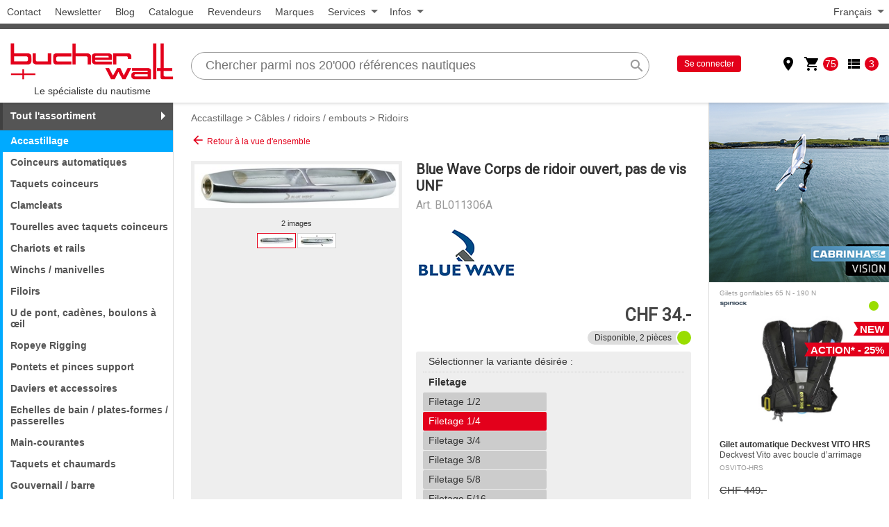

--- FILE ---
content_type: text/html; charset=UTF-8
request_url: https://www.bucher-walt.ch/fr/catalogue/accastillage-3061/cables_ridoirs_embouts-3105/ridoirs-3292/corps_de_ridoir_ouvert--metas-12-00371/BL011306A/
body_size: 18342
content:
<!DOCTYPE html>
<html lang="fr">
	<head>
		<meta charset="utf-8" />
		<title>Bucher et Walt S.A. | BL0113A | Corps de ridoir ouvert, pas de vis UNF</title>
		<meta name="keywords" content="Bucher et Walt S.A., BL0113A, Corps de ridoir ouvert, pas de vis UNF" />
		<meta name="description" content="En bronze chrom&eacute;." />
		<meta name="viewport" content="width=device-width, initial-scale=1" />

		<!-- Google site verification -->
		<meta name="google-site-verification" content="uSqCnod4GUUdrXvQ9JLO0XhvVrOiKkvZoMrPQ0DYj8M" />

		<meta name="facebook-domain-verification" content="09kb3gh87t0ea5zaw2999gqaijy9xo" />


		<meta property="og:site_name" content="Bucher et Walt S.A." />
		<meta property="og:type" content="product" />
		<link rel="canonical" href="https://www.bucher-walt.ch/fr/catalogue/accastillage-3061/cables_ridoirs_embouts-3105/ridoirs-3292/corps_de_ridoir_ouvert_pas_de_vis_unf--metas-12-00371/" />
<link rel="apple-touch-icon" sizes="57x57" href="/img/favicons/bw/apple-touch-icon-57x57.png?v=2">
<link rel="apple-touch-icon" sizes="60x60" href="/img/favicons/bw/apple-touch-icon-60x60.png?v=2">
<link rel="apple-touch-icon" sizes="72x72" href="/img/favicons/bw/apple-touch-icon-72x72.png?v=2">
<link rel="apple-touch-icon" sizes="76x76" href="/img/favicons/bw/apple-touch-icon-76x76.png?v=2">
<link rel="apple-touch-icon" sizes="114x114" href="/img/favicons/bw/apple-touch-icon-114x114.png?v=2">
<link rel="apple-touch-icon" sizes="120x120" href="/img/favicons/bw/apple-touch-icon-120x120.png?v=2">
<link rel="apple-touch-icon" sizes="144x144" href="/img/favicons/bw/apple-touch-icon-144x144.png?v=2">
<link rel="apple-touch-icon" sizes="152x152" href="/img/favicons/bw/apple-touch-icon-152x152.png?v=2">
<link rel="apple-touch-icon" sizes="180x180" href="/img/favicons/bw/apple-touch-icon-180x180.png?v=2">
<link rel="icon" type="image/png" href="/img/favicons/bw/favicon-194x194.png?v=2" sizes="194x194">
<link rel="icon" type="image/png" href="/img/favicons/bw/favicon-32x32.png?v=2" sizes="32x32">
<link rel="icon" type="image/png" href="/img/favicons/bw/favicon-96x96.png?v=2" sizes="96x96">
<link rel="icon" type="image/png" href="/img/favicons/bw/android-chrome-192x192.png?v=2" sizes="192x192">
<link rel="icon" type="image/png" href="/img/favicons/bw/favicon-16x16.png?v=2" sizes="16x16">
<link rel="manifest" href="/img/favicons/bw/manifest.json?v=2">
<link rel="mask-icon" href="/img/favicons/bw/safari-pinned-tab.svg?v=2" color="#ed1c24">
<link rel="shortcut icon" href="/img/favicons/bw/favicon.ico?v=2">
<meta name="msapplication-TileColor" content="#ed1c24">
<meta name="msapplication-TileImage" content="/img/favicons/bw/mstile-144x144.png?v=2">
<meta name="msapplication-config" content="/img/favicons/bw/browserconfig.xml?v=2">
<meta name="theme-color" content="#ed1c24">


		<link href="/css/full/main.css?v=251101" rel="stylesheet" media="all" />
		<link href="/css/full/brands/bw.css?v=250622" rel="stylesheet" media="all" />


		<script src="/js/jquery.js?v=224"></script>
		<script src="/js/main.min.js?v=251101"></script>


		<!-- Google DataLayer -->
		<script>
			window.dataLayer = window.dataLayer || [];
			function gtag(){dataLayer.push(arguments);}
			gtag("set", "allow_ad_personalization_signals", false);
			gtag("js", new Date());
		</script>
		<!-- End Google DataLayer -->

		<!-- Global site tag (gtag.js) - Google Analytics -->
		<script async src="https://www.googletagmanager.com/gtag/js?id=G-8RD3SXM0N7"></script>
		<script>
			gtag("config", "G-8RD3SXM0N7", {'cookie_domain': 'www.bucher-walt.ch', 'cookie_flags': 'SameSite=None;Secure'});
			gtag("config", "AW-1053103066", {'cookie_domain': 'www.bucher-walt.ch', 'cookie_flags': 'SameSite=None;Secure'});
		</script>
		<!-- End Global site tag -->


		<!-- Google Events -->
		<script>
			gtag('event', 'view_item', {
				'currency' : "CHF",
				'value' : 34,
				'items': [
					{
						'item_id': "BL0113A",
						'item_name': "Corps de ridoir ouvert, pas de vis UNF",
						'affiliation': "Bucher et Walt S.A.",
						'item_brand': "Blue Wave",
						'item_category': "Accastillage",
						'item_category2': "C\u00e2bles \/ ridoirs \/ embouts",
						'item_category3': "Ridoirs",
						'item_variant': "Corps de ridoir ouvert",
						'quantity': 1,
						'price': 34
					}
				]
			});
		</script>
		<!-- End Google Events -->

		<!-- PINGDOM -->
		<script>
		var _prum = [['id', '53ac8dfdabe53d3727cafc0a'],
				 ['mark', 'firstbyte', (new Date()).getTime()]];
		(function() {
			var s = document.getElementsByTagName('script')[0]
			  , p = document.createElement('script');
			p.async = 'async';
			p.src = '//rum-static.pingdom.net/prum.min.js';
			s.parentNode.insertBefore(p, s);
		})();
		</script>
		<!-- End PINGDOM -->

		<!-- Facebook Pixel Code -->
		<script>
			!function(f,b,e,v,n,t,s){
				if(f.fbq)
					return;
				n=f.fbq=function(){
					n.callMethod? n.callMethod.apply(n,arguments):n.queue.push(arguments)
				};
				if(!f._fbq)
					f._fbq=n;
				n.push=n; n.loaded=!0; n.version='2.0'; n.queue=[]; t=b.createElement(e); t.async=!0; t.src=v;s=b.getElementsByTagName(e)[0]; s.parentNode.insertBefore(t,s)
			}
			(window,document,'script', 'https://connect.facebook.net/en_US/fbevents.js');
			fbq('init', '384524628597540');
			fbq('track', 'PageView');
		</script>
		<!-- End Facebook Pixel Code -->
		<!-- Facebook Events -->
		<script>
			fbq('track', 'ViewContent', {
				'content_ids': ["BL0113A"],
				'content_name': "Corps de ridoir ouvert, pas de vis UNF",
				'content_category': "Ridoirs",
				'content_type': "product",
				'value': "34.00",
				'currency': "CHF"
			});
		</script>
		<!-- End Facebook Events -->

		<!-- SendInBlue Tracking Code -->
		<script type="text/javascript">
		(function() {
			window.sib = { equeue: [], client_key: "7epnxp0p8ahuyhc5zioywezj" };
			window.sendinblue = {};
			for (var j = ['track', 'identify', 'trackLink', 'page'], i = 0; i < j.length; i++) {
				(function(k) { window.sendinblue[k] = function() { var arg = Array.prototype.slice.call(arguments); (window.sib[k] || function() { var t = {}; t[k] = arg; window.sib.equeue.push(t);})(arg[0], arg[1], arg[2], arg[3]);};})(j[i]);
			}
			var n = document.createElement("script"),i = document.getElementsByTagName("script")[0];
			n.type = "text/javascript", n.id = "sendinblue-js", n.async = !0, n.src = "https://sibautomation.com/sa.js?key=" + window.sib.client_key, i.parentNode.insertBefore(n, i), window.sendinblue.page();
		})();
		</script>
		<!-- End SendInBlue Tracking Code -->
		<!-- SendInBlue Events -->
		<script>
			sendinblue.track('view_item', {}, {
				'data': {
					'items': [
						{
							'id': "BL0113A",
							'name': "Corps de ridoir ouvert, pas de vis UNF",
							'brand': "Blue Wave",
							'category': "Ridoirs",
							'price': "34.00"
						}
					]
				}
			});
		</script>
		<!-- End SendInBlue Events -->

	</head>
	<body>

		<!-- Facebook Pixel Code (noscript) -->
		<noscript>
			<img height="1" width="1" src="https://www.facebook.com/tr?id=384524628597540&ev=PageView&noscript=1" alt="" />
		</noscript>
		<!-- End Facebook Pixel Code (noscript) -->

		<div class="page">
			<div class="region-top" id="region-top">
					<div class="menu pages">
						<ul>
							<li ><a href="/fr/infos/contact/">Contact</a></li><li ><a href="#" class="newsletter-subscribe-btn" data-url="/fr/subscribe/">Newsletter</a></li><li ><a href="/fr/infos/blog/">Blog</a></li><li ><a href="/fr/infos/catalogue/">Catalogue</a></li><li ><a href="/fr/infos/revendeurs/">Revendeurs</a></li><li ><a href="/fr/infos/marques/">Marques</a></li>
							<li class="submenu">
								<span>Services</span>
								<ul class="menu-services">
									<li ><a href="/fr/services/competences/">Comp&eacute;tences</a></li><li ><a href="/fr/services/service_personnalise/">Service personnalis&eacute;</a></li><li ><a href="/fr/services/livraison/">Livraison</a></li><li ><a href="/fr/services/garantie/">Garantie</a></li><li ><a href="/fr/services/meteo_et_vents/">M&eacute;t&eacute;o et vents</a></li><li ><a href="/fr/services/convertisseur_d_unites/">Convertisseur d&#039;unit&eacute;s</a></li><li ><a href="/fr/services/glossaire/">Glossaire</a></li><li ><a href="http://www.bw-corporate.com" target="_blank">Distribution</a></li>
								</ul>
							</li><li class="submenu">
								<span>Infos</span>
								<ul class="menu-infos">
									<li ><a href="http://www.bw-corporate.com" target="_blank">Entreprise</a></li><li ><a href="/fr/infos/historique/">Historique</a></li><li ><a href="/fr/infos/medias/">M&eacute;dias</a></li><li ><a href="/fr/infos/jobs/">Jobs</a></li>
								</ul>
							</li>
						</ul>
					</div>

					<div class="menu langs">
						<ul>
							<li class="submenu">
								<span>Fran&ccedil;ais</span>
								<ul>
									<li><a href="/de/katalog/beschlage-3061/drahtseile_wantenspanner_endstucke-3105/wantenspanner-3292/corps_de_ridoir_ouvert_pas_de_vis_unf--metas-12-00371/BL011306A/">Deutsch</a></li>
								</ul>
							</li>
						</ul>
					</div>

			</div>
			<div class="logo-mobile">
				<a href="/">
					<img src="/img/logo-bw.png" alt="Le sp&eacute;cialiste du nautisme">
					<div class="slogan">Le sp&eacute;cialiste du nautisme</div>
				</a>
			</div>
			<div class="region-search" id="region-search">
				<div class="region-search-wrapper">
					<div class="logo">
						<a href="/">
							<img src="/img/logo-bw.png" alt="Le sp&eacute;cialiste du nautisme">
							<div class="slogan">Le sp&eacute;cialiste du nautisme</div>
						</a>
					</div>
						<div class="search" id="search">
							<div class="menu-open" id="menu-open"><i class="material-icons">menu</i><span>Menu</span></div>
							<div class="search-wrapper" id="search-wrapper">
								<form action="/" class="search-form" id="search-form" data-ajax="https://www.bucher-walt.ch/fr/recherche/2/">
									<input type="hidden" name="action" value="search">
									<input type="hidden" name="slang" value="fr">
									<input type="search" class="search-input" id="search-input" autocomplete="off" placeholder="Chercher parmi nos 20&#039;000 r&eacute;f&eacute;rences nautiques" name="search_field" value="">
									<button type="button" class="clear-search material-icons" id="clear-search" title="Vider">clear</button>
									<button type="submit" class="search-submit material-icons" name="search" value="Rechercher" title="Rechercher">search</button>
									<div class="search-progress">
										<div class="animation-progress-linear"></div>
									</div>
									<div class="search-suggestions" id="search-suggestions">
									</div>
								</form>
							</div>
						</div>

						<div class="account">
							<div class="account-wrapper">
								
								<div class="login">
									<a href="/fr/shop/compte/" class="connect">Se connecter</a>
								</div>
								<div class="actions" id="account-actions">
									<div class="action">
										<a href="/fr/infos/revendeurs/">
											<i class="material-icons" title="Revendeurs">place</i>
										</a>
										
									</div><div class="action open-basket is-open has-items" data-rel-block="block-basket">
										<a href="#">
											<i class="material-icons" title="Panier d&#039;achat">shopping_cart</i>
										</a>
										<span class="count">75</span>
									</div><div class="action open-wishlist is-open has-items" data-rel-block="block-wishlist">
										<a href="#">
											<i class="material-icons" title="Liste de souhaits">view_list</i>
										</a>
										<span class="count">3</span>
									</div>

								</div>
							</div>
						</div>

				</div>
			</div>

			<div class="page-main" id="page-main">
				<aside class="region-sidebar1">
					<div class="menu-close" id="menu-close"><span>Fermer</span><i class="material-icons">close</i></div>
					<ul class="menu-categories menu-subcategories active-cat4">
						<li class="cat top-level has-submenu">
							<span class="catname">Tout l&#039;assortiment</span>
							<ul class="submenu">
								<li class="cat cat1"><a class="catname js-open-url" href="/fr/catalogue/navigation-3059/" data-js-url="/fr/catalogue/navigation-3059/?c=1">Navigation</a></li><li class="cat cat2"><a class="catname js-open-url" href="/fr/catalogue/habillement_chaussures_sacs-3070/" data-js-url="/fr/catalogue/habillement_chaussures_sacs-3070/?c=1">Habillement / Chaussures / Sacs</a></li><li class="cat cat3"><a class="catname js-open-url" href="/fr/catalogue/securite-3060/" data-js-url="/fr/catalogue/securite-3060/?c=1">S&eacute;curit&eacute;</a></li><li class="cat cat4"><a class="catname js-open-url" href="/fr/catalogue/accastillage-3061/" data-js-url="/fr/catalogue/accastillage-3061/?c=1">Accastillage</a></li><li class="cat cat4"><a class="catname js-open-url" href="/fr/catalogue/poulies_reas-3062/" data-js-url="/fr/catalogue/poulies_reas-3062/?c=1">Poulies / r&eacute;as</a></li><li class="cat cat5"><a class="catname js-open-url" href="/fr/catalogue/cordages-3063/" data-js-url="/fr/catalogue/cordages-3063/?c=1">Cordages</a></li><li class="cat cat5"><a class="catname js-open-url" href="/fr/catalogue/amarrage_mouillage_moteurs-3064/" data-js-url="/fr/catalogue/amarrage_mouillage_moteurs-3064/?c=1">Amarrage / mouillage / moteurs</a></li><li class="cat cat6"><a class="catname js-open-url" href="/fr/catalogue/amenagement-3065/" data-js-url="/fr/catalogue/amenagement-3065/?c=1">Am&eacute;nagement</a></li><li class="cat cat6"><a class="catname js-open-url" href="/fr/catalogue/eclairage_electricite-3066/" data-js-url="/fr/catalogue/eclairage_electricite-3066/?c=1">Eclairage / &eacute;lectricit&eacute;</a></li><li class="cat cat7"><a class="catname js-open-url" href="/fr/catalogue/sanitaires_pompes-3067/" data-js-url="/fr/catalogue/sanitaires_pompes-3067/?c=1">Sanitaires / pompes</a></li><li class="cat cat7"><a class="catname js-open-url" href="/fr/catalogue/produits_d_entretien-3068/" data-js-url="/fr/catalogue/produits_d_entretien-3068/?c=1">Produits d&#039;entretien</a></li><li class="cat cat7"><a class="catname js-open-url" href="/fr/catalogue/visser_coller_outils-3069/" data-js-url="/fr/catalogue/visser_coller_outils-3069/?c=1">Visser / coller / outils</a></li><li class="cat cat8"><a class="catname js-open-url" href="/fr/catalogue/ski_nautique_wake_fun_sup-3071/" data-js-url="/fr/catalogue/ski_nautique_wake_fun_sup-3071/?c=1">Ski nautique / wake / fun / SUP</a></li><li class="cat cat8"><a class="catname js-open-url" href="/fr/catalogue/wind_surf_foil-3840/" data-js-url="/fr/catalogue/wind_surf_foil-3840/?c=1">Wind / Surf / Foil</a></li><li class="cat cat9"><a class="catname js-open-url" href="/fr/catalogue/peche-3775/" data-js-url="/fr/catalogue/peche-3775/?c=1">P&ecirc;che</a></li><li class="cat cat1"><a class="catname js-open-url" href="/fr/catalogue/idees_cadeaux_et_activites-3839/" data-js-url="/fr/catalogue/idees_cadeaux_et_activites-3839/?c=1">Id&eacute;es cadeaux et activit&eacute;s</a></li><li class="cat cat2"><a class="catname js-open-url" href="/fr/catalogue/mon_premier_bateau-3916/" data-js-url="/fr/catalogue/mon_premier_bateau-3916/?c=1">Mon premier bateau</a></li><li class="cat cat3"><a class="catname js-open-url" href="/fr/catalogue/hivernage-3944/" data-js-url="/fr/catalogue/hivernage-3944/?c=1">Hivernage</a></li><li class="cat cat4"><a class="catname js-open-url" href="/fr/catalogue/produits_de_divertissement-4000/" data-js-url="/fr/catalogue/produits_de_divertissement-4000/?c=1">Produits de divertissement</a></li><li class="cat cataction"><a class="catname" href="/fr/actions/">Actions</a></li>
							</ul>
						</li>
						<li class="subcat subcatname active"><a class="catname js-open-url" href="/fr/catalogue/accastillage-3061/" data-js-url="/fr/catalogue/accastillage-3061/?c=1">Accastillage</a></li>
						
							<li class="subcat"><a class="catname js-open-url" href="/fr/catalogue/accastillage-3061/coinceurs_automatiques-3090/" data-js-url="/fr/catalogue/accastillage-3061/coinceurs_automatiques-3090/?c=1">Coinceurs automatiques</a></li>
							
							<li class="subcat"><a class="catname" href="/fr/catalogue/accastillage-3061/taquets_coinceurs-3732/">Taquets coinceurs</a></li>
							
							<li class="subcat"><a class="catname" href="/fr/catalogue/accastillage-3061/clamcleats-3730/">Clamcleats</a></li>
							
							<li class="subcat"><a class="catname" href="/fr/catalogue/accastillage-3061/tourelles_avec_taquets_coinceurs-3731/">Tourelles avec taquets coinceurs</a></li>
							
							<li class="subcat"><a class="catname js-open-url" href="/fr/catalogue/accastillage-3061/chariots_et_rails-3092/" data-js-url="/fr/catalogue/accastillage-3061/chariots_et_rails-3092/?c=1">Chariots et rails</a></li>
							
							<li class="subcat"><a class="catname js-open-url" href="/fr/catalogue/accastillage-3061/winchs_manivelles-3093/" data-js-url="/fr/catalogue/accastillage-3061/winchs_manivelles-3093/?c=1">Winchs / manivelles</a></li>
							
							<li class="subcat"><a class="catname" href="/fr/catalogue/accastillage-3061/filoirs-3094/">Filoirs</a></li>
							
							<li class="subcat"><a class="catname js-open-url" href="/fr/catalogue/accastillage-3061/u_de_pont_cadenes_boulons_a_il-3095/" data-js-url="/fr/catalogue/accastillage-3061/u_de_pont_cadenes_boulons_a_il-3095/?c=1">U de pont, cad&egrave;nes, boulons &agrave; &oelig;il</a></li>
							
							<li class="subcat"><a class="catname js-open-url" href="/fr/catalogue/accastillage-3061/ropeye_rigging-3935/" data-js-url="/fr/catalogue/accastillage-3061/ropeye_rigging-3935/?c=1">Ropeye Rigging</a></li>
							
							<li class="subcat"><a class="catname js-open-url" href="/fr/catalogue/accastillage-3061/pontets_et_pinces_support-3096/" data-js-url="/fr/catalogue/accastillage-3061/pontets_et_pinces_support-3096/?c=1">Pontets et pinces support</a></li>
							
							<li class="subcat"><a class="catname" href="/fr/catalogue/accastillage-3061/daviers_et_accessoires-3097/">Daviers et accessoires</a></li>
							
							<li class="subcat"><a class="catname" href="/fr/catalogue/accastillage-3061/echelles_de_bain_plates_formes_passerelles-3098/">Echelles de bain / plates-formes / passerelles</a></li>
							
							<li class="subcat"><a class="catname" href="/fr/catalogue/accastillage-3061/main_courantes-3763/">Main-courantes</a></li>
							
							<li class="subcat"><a class="catname" href="/fr/catalogue/accastillage-3061/taquets_et_chaumards-3101/">Taquets et chaumards</a></li>
							
							<li class="subcat"><a class="catname js-open-url" href="/fr/catalogue/accastillage-3061/gouvernail_barre-3102/" data-js-url="/fr/catalogue/accastillage-3061/gouvernail_barre-3102/?c=1">Gouvernail / barre</a></li>
							
							<li class="subcat"><a class="catname js-open-url" href="/fr/catalogue/accastillage-3061/charnieres_fermetures_cadenas-3103/" data-js-url="/fr/catalogue/accastillage-3061/charnieres_fermetures_cadenas-3103/?c=1">Charni&egrave;res / fermetures / cadenas</a></li>
							
							<li class="subcat"><a class="catname js-open-url" href="/fr/catalogue/accastillage-3061/filieres-3104/" data-js-url="/fr/catalogue/accastillage-3061/filieres-3104/?c=1">Fili&egrave;res</a></li>
							
							
							<li class="subcat has-submenu active">
							<span class="catname">C&acirc;bles / ridoirs / embouts</span>
							<ul class="submenu">
								<li class="subcat"><a class="catname" href="/fr/catalogue/accastillage-3061/cables_ridoirs_embouts-3105/cables-3291/">C&acirc;bles</a></li><li class="subcat"><a class="catname" href="/fr/catalogue/accastillage-3061/cables_ridoirs_embouts-3105/serre_cables-3299/">Serre-c&acirc;bles</a></li><li class="subcat"><a class="catname" href="/fr/catalogue/accastillage-3061/cables_ridoirs_embouts-3105/tensiometres-3300/">Tensiom&egrave;tres</a></li><li class="subcat"><a class="catname" href="/fr/catalogue/accastillage-3061/cables_ridoirs_embouts-3105/embouts_a_sertir-3295/">Embouts &agrave; sertir</a></li><li class="subcat"><a class="catname" href="/fr/catalogue/accastillage-3061/cables_ridoirs_embouts-3105/embouts_avec_filetage-3296/">Embouts avec filetage</a></li><li class="subcat"><a class="catname" href="/fr/catalogue/accastillage-3061/cables_ridoirs_embouts-3105/embouts_a_visser_sans_sertissage-3727/">Embouts &agrave; visser (sans sertissage)</a></li><li class="subcat"><a class="catname" href="/fr/catalogue/accastillage-3061/cables_ridoirs_embouts-3105/embouts_t_pour_attache_textile-3761/">Embouts &#039;T&#039; pour attache textile</a></li><li class="subcat active active-finale"><a class="catname" href="/fr/catalogue/accastillage-3061/cables_ridoirs_embouts-3105/ridoirs-3292/">Ridoirs</a></li><li class="subcat"><a class="catname" href="/fr/catalogue/accastillage-3061/cables_ridoirs_embouts-3105/ridoirs_de_pataras-3297/">Ridoirs de pataras</a></li><li class="subcat"><a class="catname" href="/fr/catalogue/accastillage-3061/cables_ridoirs_embouts-3105/ridoirs_pelican-3728/">Ridoirs p&eacute;lican</a></li><li class="subcat"><a class="catname" href="/fr/catalogue/accastillage-3061/cables_ridoirs_embouts-3105/protections_de_greement-3294/">Protections de gr&eacute;ement</a></li><li class="subcat"><a class="catname" href="/fr/catalogue/accastillage-3061/cables_ridoirs_embouts-3105/lattes_de_ridoirs-3677/">Lattes de ridoirs</a></li><li class="subcat"><a class="catname" href="/fr/catalogue/accastillage-3061/cables_ridoirs_embouts-3105/accessoires_pour_ridoirs-3293/">Accessoires pour ridoirs</a></li><li class="subcat"><a class="catname" href="/fr/catalogue/accastillage-3061/cables_ridoirs_embouts-3105/articulations_et_cardans-3298/">Articulations et cardans</a></li>
							</ul>
						</li>
							<li class="subcat"><a class="catname" href="/fr/catalogue/accastillage-3061/hale_bas_rigides_et_pousse_bome-3107/">Hale-bas rigides et pousse-b&ocirc;me</a></li>
							
							<li class="subcat"><a class="catname js-open-url" href="/fr/catalogue/accastillage-3061/voilerie-3108/" data-js-url="/fr/catalogue/accastillage-3061/voilerie-3108/?c=1">Voilerie</a></li>
							
							<li class="subcat"><a class="catname" href="/fr/catalogue/accastillage-3061/manilles-3109/">Manilles</a></li>
							
							<li class="subcat"><a class="catname" href="/fr/catalogue/accastillage-3061/maillons_rapides-3672/">Maillons rapides</a></li>
							
							<li class="subcat"><a class="catname" href="/fr/catalogue/accastillage-3061/mousquetons-3110/">Mousquetons</a></li>
							
							<li class="subcat"><a class="catname" href="/fr/catalogue/accastillage-3061/emerillons-3111/">Emerillons</a></li>
							
							<li class="subcat"><a class="catname js-open-url" href="/fr/catalogue/accastillage-3061/mats_bomes_ferrures-3112/" data-js-url="/fr/catalogue/accastillage-3061/mats_bomes_ferrures-3112/?c=1">M&acirc;ts / b&ocirc;mes / ferrures</a></li>
							
							<li class="subcat"><a class="catname js-open-url" href="/fr/catalogue/accastillage-3061/tangons_beaupres_ferrures_de_tangon-3113/" data-js-url="/fr/catalogue/accastillage-3061/tangons_beaupres_ferrures_de_tangon-3113/?c=1">Tangons / beaupr&eacute;s / ferrures de tangon</a></li>
							
							<li class="subcat"><a class="catname" href="/fr/catalogue/accastillage-3061/girouettes_et_faveurs-3114/">Girouettes et faveurs</a></li>
							
							<li class="subcat"><a class="catname" href="/fr/catalogue/accastillage-3061/accessoires_de_trapeze-3667/">Accessoires de trap&egrave;ze</a></li>
							
							<li class="subcat"><a class="catname js-open-url" href="/fr/catalogue/accastillage-3061/enrouleurs_emmagasineurs-3707/" data-js-url="/fr/catalogue/accastillage-3061/enrouleurs_emmagasineurs-3707/?c=1">Enrouleurs / Emmagasineurs</a></li>
							
							<li class="subcat"><a class="catname" href="/fr/catalogue/accastillage-3061/crochets_brummel-3729/">Crochets Brummel</a></li>
							
							<li class="subcat"><a class="catname" href="/fr/catalogue/accastillage-3061/cosses-3764/">Cosses</a></li>
							

					</ul>



					<div class="newsletter-subscribe">
						<span class="newsletter-subscribe-btn" data-url="/fr/subscribe/">Inscrivez-vous à notre newsletter&nbsp;!</span>
					</div>
					<div class="social-networks">
						<div class="social-network fb">
							<a href="https://www.facebook.com/BucherWalt" target="_blank">
								<img src="/img/facebook-icon.svg" alt="">
							</a>
						</div>
					</div>

					<div class="info-services">
						<div class="swissness">
							<a href="/fr/swissness/">
								<img src="/img/logo-swissness.png" alt="Nos garanties Swisness" class="logo">
								<h2>Swissness</h2>
								<p>Nos engagements</p>
							</a>
						</div>
						<div class="delivery">
							<i class="material-icons">local_shipping</i>
							Command&eacute; avant 15h00, livr&eacute; le lendemain (16h00 par Express)
						</div>
					</div>
					<div class="missing-product">
						<p>Un article manque dans notre assortiment&nbsp;?</p>
						<p class="invite"><a href="/fr/notices/" class="js-popin" data-popin-width="700px" data-popin-height="550px" rel="nofollow">Faites-le nous savoir&nbsp;!</a></p>
					</div>

				</aside>
				<main class="region-main" id="region-main">
					<div class="breadcrumb-page"><a href="/fr/catalogue/accastillage-3061/">Accastillage</a> &gt; <a href="/fr/catalogue/accastillage-3061/cables_ridoirs_embouts-3105/">C&acirc;bles / ridoirs / embouts</a> &gt; <a href="/fr/catalogue/accastillage-3061/cables_ridoirs_embouts-3105/ridoirs-3292/">Ridoirs</a></div>
						<div class="product-details" itemscope itemtype="http://schema.org/Product">
							<div class="back-to-list">
								<a href="/fr/catalogue/accastillage-3061/cables_ridoirs_embouts-3105/ridoirs-3292/" rel="nofollow">
									<i class="material-icons">arrow_back</i>
									Retour &agrave; la vue d&#039;ensemble
								</a>
							</div>
							<div class="summary">
								<div class="images" id="product-images"><div class="img-viewer">
										<ul class="img-viewer-main" id="img-viewer-main">
											
											<li><a href="https://images.bucher-walt.ch/photos/bw_bl011306a_5_1.jpg" target="_blank"><img src="https://images.bucher-walt.ch/photos/bw_bl011306a_4_1.jpg" alt="BL011306A" itemprop="image"></a></li><li><a href="https://images.bucher-walt.ch/schemas/bw_bl011306a_5_1.jpg" target="_blank"><img src="https://images.bucher-walt.ch/schemas/bw_bl011306a_4_1.jpg" alt="BL011306A" itemprop="image"></a></li>
										</ul>
										<div class="img-viewer-meta">
											<div class="img-viewer-count" id="img-viewer-count">2 images</div>
											<ul class="img-viewer-nav" id="img-viewer-nav">
												<li  class="active"><img src="https://images.bucher-walt.ch/photos/bw_bl011306a_1_1.jpg" alt="BL011306A"></li><li ><img src="https://images.bucher-walt.ch/schemas/bw_bl011306a_1_1.jpg" alt="BL011306A"></li>
											</ul>
										</div>
									</div>
</div>
								<div class="text">
									<h1 class="name" itemprop="name">Blue Wave Corps de ridoir ouvert, pas de vis UNF</h1>
									<div class="ref" id="product-ref">Art. <span itemprop="productID">BL0113A</span></div>
									<div class="brand-wrapper">
										<div class="brand" itemprop="brand" itemtype="http://schema.org/Brand" itemscope>
											<meta itemprop="name" content="Blue Wave" />
											<a href="/fr/marque/Blue%2BWave/" itemprop="url"><img src="/img/marques/small/blue_wave.png" alt="Blue Wave" itemprop="logo"></a>&nbsp;
										</div>
										<div class="stickers" id="product-stickers">
								</div>
									</div>
									<div class="prices" id="product-prices"><div class="price-upper">&agrave; 192.- CHF</div>
									
									<div class="price">De 34.-</div>
								</div>
									<div class="stock" id="product-stock"><span class="stock-status ok"></span>
										<span class="stock-txt">Disponible</span>
</div>
									
									<div class="product-vars vars-1D" id="product-vars" data-mode="1D" data-target="variant" data-ajax="https://www.bucher-walt.ch/fr/api/">
										<div class="product-vars-intro">S&eacute;lectionner la variante d&eacute;sir&eacute;e&nbsp;:</div>
										<div class="product-var var1">
											<div class="var-label">Filetage</div>
											<div class="var-options" id="product-var1">
												
													<div class="var-option">
														<input type="radio" name="var1" data-varid="var1" value="1000" id="product-var1-1000">
														<label for="product-var1-1000">Filetage 1/2<span></span></label>
													</div>
													<div class="var-option">
														<input type="radio" name="var1" data-varid="var1" value="1200" id="product-var1-1200" checked="checked">
														<label for="product-var1-1200">Filetage 1/4<span></span></label>
													</div>
													<div class="var-option">
														<input type="radio" name="var1" data-varid="var1" value="1240" id="product-var1-1240">
														<label for="product-var1-1240">Filetage 3/4<span></span></label>
													</div>
													<div class="var-option">
														<input type="radio" name="var1" data-varid="var1" value="1250" id="product-var1-1250">
														<label for="product-var1-1250">Filetage 3/8<span></span></label>
													</div>
													<div class="var-option">
														<input type="radio" name="var1" data-varid="var1" value="1270" id="product-var1-1270">
														<label for="product-var1-1270">Filetage 5/8<span></span></label>
													</div>
													<div class="var-option">
														<input type="radio" name="var1" data-varid="var1" value="1300" id="product-var1-1300">
														<label for="product-var1-1300">Filetage 5/16<span></span></label>
													</div>
													<div class="var-option">
														<input type="radio" name="var1" data-varid="var1" value="1400" id="product-var1-1400">
														<label for="product-var1-1400">Filetage 7/16<span></span></label>
													</div>
											</div>
										</div>
										
									</div>
									<div class="actions product-actions" id="product-actions">
										<div class="action user-add add-to-basket" id="add-to-basket" data-cat="3292" data-pfx="" data-ref="metas-12-00371" data-canonical="https://www.bucher-walt.ch/fr/catalogue/accastillage-3061/cables_ridoirs_embouts-3105/ridoirs-3292/corps_de_ridoir_ouvert_pas_de_vis_unf--metas-12-00371/" data-var1="1200" data-url="https://www.bucher-walt.ch/fr/catalogue/accastillage-3061/cables_ridoirs_embouts-3105/ridoirs-3292/corps_de_ridoir_ouvert_pas_de_vis_unf--metas-12-00371/" data-qt="1" data-mode="add" data-target="basket" data-ajax="https://www.bucher-walt.ch/fr/api/">
											<i class="material-icons">shopping_cart</i><span>Ajouter au panier</span>
										</div>
										<div class="action user-add add-to-wishlist" id="add-to-wishlist" data-cat="3292" data-ref="metas-12-00371" data-canonical="https://www.bucher-walt.ch/fr/catalogue/accastillage-3061/cables_ridoirs_embouts-3105/ridoirs-3292/corps_de_ridoir_ouvert_pas_de_vis_unf--metas-12-00371/" data-var1="1200" data-url="https://www.bucher-walt.ch/fr/catalogue/accastillage-3061/cables_ridoirs_embouts-3105/ridoirs-3292/corps_de_ridoir_ouvert_pas_de_vis_unf--metas-12-00371/" data-qt="1" data-mode="add" data-target="wishlist" data-ajax="https://www.bucher-walt.ch/fr/api/">
											<i class="material-icons">playlist_add</i><span>Ajouter &agrave; la liste des souhaits</span>
										</div>
									</div>
									<div class="misc">
										<div class="misc-block where"><a href="/fr/infos/revendeurs/4" class="js-popin" target="_blank" rel="nofollow">
											<i class="icon material-icons">location_on</i>
											<span class="label">O&ugrave; acheter ?</span>
										</a></div>
										<div class="misc-block pdf"><a href="https://images.bucher-walt.ch/pdf_cat/fr-low/page549.pdf" class="js-popin" target="_blank">
											<i class="icon material-icons">picture_as_pdf</i>
											<span class="label">Voir la page du catalogue</span>
										</a></div>
										<div class="misc-block fdbk"><a href="/fr/question/BL011306A/" class="js-popin" target="_blank" rel="nofollow">
											<i class="icon material-icons">question_answer</i>
											<span class="label">Question / feedback</span>
										</a></div>
									</div>
								</div>
								
								<link itemprop="url" href="https://www.bucher-walt.ch/fr/catalogue/accastillage-3061/cables_ridoirs_embouts-3105/ridoirs-3292/corps_de_ridoir_ouvert_pas_de_vis_unf--metas-12-00371/" />
								<meta itemprop="category" content="Accastillage &gt; C&acirc;bles / ridoirs / embouts &gt; Ridoirs" />
								<div itemprop="offers" itemtype="http://schema.org/Offer" itemscope>
									<div itemprop="itemOffered" itemscope itemtype="http://schema.org/IndividualProduct">
										<meta itemprop="productID" content="BL011320A" />
										<meta itemprop="name" content="Corps de ridoir ouvert" />
									</div>
									<meta itemprop="gtin13" content="0602561804822" />
									<meta itemprop="itemCondition" content="http://schema.org/NewCondition" />
									<meta itemprop="availability" content="http://schema.org/InStock" />
									<meta itemprop="price" content="192.00" />
									<meta itemprop="priceCurrency" content="CHF" />
									<link itemprop="url" href="https://www.bucher-walt.ch/fr/catalogue/accastillage-3061/cables_ridoirs_embouts-3105/ridoirs-3292/corps_de_ridoir_ouvert_pas_de_vis_unf--metas-12-00371/BL011320A/" />
									<meta itemprop="category" content="Accastillage &gt; C&acirc;bles / ridoirs / embouts &gt; Ridoirs" />
								</div><div itemprop="offers" itemtype="http://schema.org/Offer" itemscope>
									<div itemprop="itemOffered" itemscope itemtype="http://schema.org/IndividualProduct">
										<meta itemprop="productID" content="BL011316A" />
										<meta itemprop="name" content="Corps de ridoir ouvert" />
									</div>
									<meta itemprop="gtin13" content="0602561118776" />
									<meta itemprop="itemCondition" content="http://schema.org/NewCondition" />
									<meta itemprop="availability" content="http://schema.org/InStock" />
									<meta itemprop="price" content="112.00" />
									<meta itemprop="priceCurrency" content="CHF" />
									<link itemprop="url" href="https://www.bucher-walt.ch/fr/catalogue/accastillage-3061/cables_ridoirs_embouts-3105/ridoirs-3292/corps_de_ridoir_ouvert_pas_de_vis_unf--metas-12-00371/BL011316A/" />
									<meta itemprop="category" content="Accastillage &gt; C&acirc;bles / ridoirs / embouts &gt; Ridoirs" />
								</div><div itemprop="offers" itemtype="http://schema.org/Offer" itemscope>
									<div itemprop="itemOffered" itemscope itemtype="http://schema.org/IndividualProduct">
										<meta itemprop="productID" content="BL011312A" />
										<meta itemprop="name" content="Corps de ridoir ouvert" />
									</div>
									<meta itemprop="gtin13" content="0602561218056" />
									<meta itemprop="itemCondition" content="http://schema.org/NewCondition" />
									<meta itemprop="availability" content="http://schema.org/InStock" />
									<meta itemprop="price" content="66.00" />
									<meta itemprop="priceCurrency" content="CHF" />
									<link itemprop="url" href="https://www.bucher-walt.ch/fr/catalogue/accastillage-3061/cables_ridoirs_embouts-3105/ridoirs-3292/corps_de_ridoir_ouvert_pas_de_vis_unf--metas-12-00371/BL011312A/" />
									<meta itemprop="category" content="Accastillage &gt; C&acirc;bles / ridoirs / embouts &gt; Ridoirs" />
								</div><div itemprop="offers" itemtype="http://schema.org/Offer" itemscope>
									<div itemprop="itemOffered" itemscope itemtype="http://schema.org/IndividualProduct">
										<meta itemprop="productID" content="BL011311A" />
										<meta itemprop="name" content="Corps de ridoir ouvert" />
									</div>
									<meta itemprop="gtin13" content="0602561805294" />
									<meta itemprop="itemCondition" content="http://schema.org/NewCondition" />
									<meta itemprop="availability" content="http://schema.org/InStock" />
									<meta itemprop="price" content="58.00" />
									<meta itemprop="priceCurrency" content="CHF" />
									<link itemprop="url" href="https://www.bucher-walt.ch/fr/catalogue/accastillage-3061/cables_ridoirs_embouts-3105/ridoirs-3292/corps_de_ridoir_ouvert_pas_de_vis_unf--metas-12-00371/BL011311A/" />
									<meta itemprop="category" content="Accastillage &gt; C&acirc;bles / ridoirs / embouts &gt; Ridoirs" />
								</div><div itemprop="offers" itemtype="http://schema.org/Offer" itemscope>
									<div itemprop="itemOffered" itemscope itemtype="http://schema.org/IndividualProduct">
										<meta itemprop="productID" content="BL011310A" />
										<meta itemprop="name" content="Corps de ridoir ouvert" />
									</div>
									<meta itemprop="gtin13" content="0602561063700" />
									<meta itemprop="itemCondition" content="http://schema.org/NewCondition" />
									<meta itemprop="availability" content="http://schema.org/InStock" />
									<meta itemprop="price" content="42.00" />
									<meta itemprop="priceCurrency" content="CHF" />
									<link itemprop="url" href="https://www.bucher-walt.ch/fr/catalogue/accastillage-3061/cables_ridoirs_embouts-3105/ridoirs-3292/corps_de_ridoir_ouvert_pas_de_vis_unf--metas-12-00371/BL011310A/" />
									<meta itemprop="category" content="Accastillage &gt; C&acirc;bles / ridoirs / embouts &gt; Ridoirs" />
								</div><div itemprop="offers" itemtype="http://schema.org/Offer" itemscope>
									<div itemprop="itemOffered" itemscope itemtype="http://schema.org/IndividualProduct">
										<meta itemprop="productID" content="BL011308A" />
										<meta itemprop="name" content="Corps de ridoir ouvert" />
									</div>
									<meta itemprop="gtin13" content="0602561017437" />
									<meta itemprop="itemCondition" content="http://schema.org/NewCondition" />
									<meta itemprop="availability" content="http://schema.org/InStock" />
									<meta itemprop="price" content="40.00" />
									<meta itemprop="priceCurrency" content="CHF" />
									<link itemprop="url" href="https://www.bucher-walt.ch/fr/catalogue/accastillage-3061/cables_ridoirs_embouts-3105/ridoirs-3292/corps_de_ridoir_ouvert_pas_de_vis_unf--metas-12-00371/BL011308A/" />
									<meta itemprop="category" content="Accastillage &gt; C&acirc;bles / ridoirs / embouts &gt; Ridoirs" />
								</div><div itemprop="offers" itemtype="http://schema.org/Offer" itemscope>
									<div itemprop="itemOffered" itemscope itemtype="http://schema.org/IndividualProduct">
										<meta itemprop="productID" content="BL011306A" />
										<meta itemprop="name" content="Corps de ridoir ouvert" />
									</div>
									<meta itemprop="gtin13" content="0602561408785" />
									<meta itemprop="itemCondition" content="http://schema.org/NewCondition" />
									<meta itemprop="availability" content="http://schema.org/InStock" />
									<meta itemprop="price" content="34.00" />
									<meta itemprop="priceCurrency" content="CHF" />
									<link itemprop="url" href="https://www.bucher-walt.ch/fr/catalogue/accastillage-3061/cables_ridoirs_embouts-3105/ridoirs-3292/corps_de_ridoir_ouvert_pas_de_vis_unf--metas-12-00371/BL011306A/" />
									<meta itemprop="category" content="Accastillage &gt; C&acirc;bles / ridoirs / embouts &gt; Ridoirs" />
								</div>
							</div>

							<div class="details">
								<div class="block-detail block-detail-no-top" id="product-spec-resume"></div>

								<div class="block-detail block-detail-large" id="product-spec-desc">									<h2 class="block-title">Description</h2>
									<div class="block-content">
										
										<div class="block-show-more">
											<div class="content product-desc full" itemprop="description">
												En bronze chrom&eacute;.
											</div>
											<div class="show-more collapsed">
												<div class="more">
													<i class="material-icons">keyboard_arrow_down</i><span>Afficher plus</span>
												</div>
												<div class="less">
													<i class="material-icons">keyboard_arrow_up</i><span>Afficher moins</span>
												</div>
											</div>
										</div>

									</div>
								</div>

								<div class="block-detail block-detail-large" id="product-spec-var">									<h2 class="block-title">Sp&eacute;cifications</h2>
									<div class="block-content">
										
										<div class="block-show-more">
											<div class="content product-desc full">
												Pas de vis UNF: 1/4'' &agrave; 3/4''
											</div>
											<div class="show-more collapsed">
												<div class="more">
													<i class="material-icons">keyboard_arrow_down</i><span>Afficher plus</span>
												</div>
												<div class="less">
													<i class="material-icons">keyboard_arrow_up</i><span>Afficher moins</span>
												</div>
											</div>
										</div>

									</div>
								</div>

								<div class="block-detail" id="product-spec-ean"></div>

								<div class="block-detail" id="product-spec-sku"></div>

								<div id="product-spec-attrs">

								</div>

							</div>

							<div class="accessories" id="product-accessories">

							</div>
						</div>
<div class="block-carousel">
	<h2 class="title-block"><span>Nos recommandations</span></h2>
	<div class="carousel products">
		<div class="carousel-wrapper">
						<div class="product-block">
							<a class="main-product-link" href="/fr/catalogue/habillement_chaussures_sacs-3070/casquettes_visiere_bonnets-3647/3647/thermal_neck_gaiter--metas-24-00386/"></a>
							<div class="top">
								<div class="breadcrumb">
									<a href="/fr/catalogue/habillement_chaussures_sacs-3070/casquettes_visiere_bonnets-3647/" title="Habillement / Chaussures / Sacs &gt; Casquettes / visi&egrave;re / bonnets">Casquettes / visi&egrave;re / bonnets</a>&nbsp;
								</div>
							</div>
							<div class="main">
								<div class="stock">
									<div class="stock-status ok">
										<span class="stock-txt">Disponible, 1 pièce</span>
									</div>
								</div>
								<div class="brand">
									<a href="/fr/catalogue/habillement_chaussures_sacs-3070/casquettes_visiere_bonnets-3647/3647/thermal_neck_gaiter--metas-24-00386/"><img src="/img/marques/small/gill.png" alt="Gill"></a>
								</div>
								<div class="tn">
									<a href="/fr/catalogue/habillement_chaussures_sacs-3070/casquettes_visiere_bonnets-3647/3647/thermal_neck_gaiter--metas-24-00386/">
										<img src="https://images.bucher-walt.ch/photos/bw_glht57-bla_4_1.jpg" alt="" class="tn-main">
										<source data-img="https://images.bucher-walt.ch/photos/bw_glht57-bla_4_1.jpg" data-chk="1" /><source data-img="https://images.bucher-walt.ch/photos/bw_glht57-bla_4_2.jpg" data-chk="0" /><source data-img="https://images.bucher-walt.ch/photos/bw_glht57-bla_4_3.jpg" data-chk="0" /><source data-img="https://images.bucher-walt.ch/photos/bw_glht57-bla_4_4.jpg" data-chk="0" />
									</a>
									
								</div>
								<div class="stickers">
									<a href="/fr/catalogue/habillement_chaussures_sacs-3070/casquettes_visiere_bonnets-3647/3647/thermal_neck_gaiter--metas-24-00386/"></a>
								</div>
								<div class="text">
									<!--data-ga-id="{article_no_ga}" data-ga-name="{article_titre_fr_ga}" data-ga-category="{category_name_fr_ga}" data-ga-brand="{article_marque_ga}" data-ga-price="{article_price_ga}"-->
									<h3 class="name">Thermal Neck Gaiter</h3>
									<span class="desc product-desc restricted">Utilisant le m&ecirc;me tissu performant en polyester recycl&eacute; thermique que nos couches interm&eacute;diaires Quest, le cache-cou thermique est&hellip;</span>
								</div>
								<div class="ref">GLHT57</div>
							</div>
							<div class="bottom">
								<div class="prices">
									
									
									<div class="price">CHF 19.90</div>
								</div>
								<div class="product-actions">
									
									
									<div class="action add-basket" title="Ajouter au panier"><a href="/fr/catalogue/habillement_chaussures_sacs-3070/casquettes_visiere_bonnets-3647/3647/thermal_neck_gaiter--metas-24-00386/"><i class="material-icons">shopping_cart</i></a></div>
								</div>
							</div>
						</div><div class="product-block">
							<a class="main-product-link" href="/fr/catalogue/habillement_chaussures_sacs-3070/gants-3200/gants_doigts_longs-3489/gants_hiver_helmsman--metas-20-02680/"></a>
							<div class="top">
								<div class="breadcrumb">
									<a href="/fr/catalogue/habillement_chaussures_sacs-3070/gants-3200/gants_doigts_longs-3489/" title="Habillement / Chaussures / Sacs &gt; Gants &gt; Gants doigts longs">Gants doigts longs</a>&nbsp;
								</div>
							</div>
							<div class="main">
								<div class="stock">
									<div class="stock-status ok">
										<span class="stock-txt">Disponible</span>
									</div>
								</div>
								<div class="brand">
									<a href="/fr/catalogue/habillement_chaussures_sacs-3070/gants-3200/gants_doigts_longs-3489/gants_hiver_helmsman--metas-20-02680/"><img src="/img/marques/small/gill.png" alt="Gill"></a>
								</div>
								<div class="tn">
									<a href="/fr/catalogue/habillement_chaussures_sacs-3070/gants-3200/gants_doigts_longs-3489/gants_hiver_helmsman--metas-20-02680/">
										<img src="https://images.bucher-walt.ch/photos/bw_gl7805bla-l_4_1.jpg" alt="" class="tn-main">
										<source data-img="https://images.bucher-walt.ch/photos/bw_gl7805bla-l_4_1.jpg" data-chk="1" /><source data-img="https://images.bucher-walt.ch/photos/bw_gl7805bla-l_4_2.jpg" data-chk="0" /><source data-img="https://images.bucher-walt.ch/photos/bw_gl7805bla-l_4_3.jpg" data-chk="0" /><source data-img="https://images.bucher-walt.ch/photos/bw_gl7805bla-l_4_4.jpg" data-chk="0" /><source data-img="https://images.bucher-walt.ch/photos/bw_gl7805bla-l_4_5.jpg" data-chk="0" /><source data-img="https://images.bucher-walt.ch/photos/bw_gl7805bla-l_4_6.jpg" data-chk="0" />
									</a>
									
								</div>
								<div class="stickers">
									<a href="/fr/catalogue/habillement_chaussures_sacs-3070/gants-3200/gants_doigts_longs-3489/gants_hiver_helmsman--metas-20-02680/"></a>
								</div>
								<div class="text">
									<!--data-ga-id="{article_no_ga}" data-ga-name="{article_titre_fr_ga}" data-ga-category="{category_name_fr_ga}" data-ga-brand="{article_marque_ga}" data-ga-price="{article_price_ga}"-->
									<h3 class="name">Gants Hiver Helmsman</h3>
									<span class="desc product-desc restricted">Con&ccedil;us par nos experts pour les froids les plus intenses, nos gants Helmsman poss&egrave;dent une membrane en Porelle hautes performances imperm&eacute;able et&hellip;</span>
								</div>
								<div class="ref">GL7805</div>
							</div>
							<div class="bottom">
								<div class="prices">
									
									
									<div class="price">CHF 59.90</div>
								</div>
								<div class="product-actions">
									
									
									<div class="action add-basket" title="Ajouter au panier"><a href="/fr/catalogue/habillement_chaussures_sacs-3070/gants-3200/gants_doigts_longs-3489/gants_hiver_helmsman--metas-20-02680/"><i class="material-icons">shopping_cart</i></a></div>
								</div>
							</div>
						</div><div class="product-block">
							<a class="main-product-link" href="/fr/catalogue/habillement_chaussures_sacs-3070/gants-3200/gants_en_neoprene-3490/gants_de_voile_etanches--metas-20-02524/"></a>
							<div class="top">
								<div class="breadcrumb">
									<a href="/fr/catalogue/habillement_chaussures_sacs-3070/gants-3200/gants_en_neoprene-3490/" title="Habillement / Chaussures / Sacs &gt; Gants &gt; Gants en n&eacute;opr&egrave;ne">Gants en n&eacute;opr&egrave;ne</a>&nbsp;
								</div>
							</div>
							<div class="main">
								<div class="stock">
									<div class="stock-status ok">
										<span class="stock-txt">Disponible</span>
									</div>
								</div>
								<div class="brand">
									<a href="/fr/catalogue/habillement_chaussures_sacs-3070/gants-3200/gants_en_neoprene-3490/gants_de_voile_etanches--metas-20-02524/"><img src="/img/marques/small/gill.png" alt="Gill"></a>
								</div>
								<div class="tn">
									<a href="/fr/catalogue/habillement_chaussures_sacs-3070/gants-3200/gants_en_neoprene-3490/gants_de_voile_etanches--metas-20-02524/">
										<img src="https://images.bucher-walt.ch/photos/bw_gl7500gra-xs_4_1.jpg" alt="" class="tn-main">
										<source data-img="https://images.bucher-walt.ch/photos/bw_gl7500gra-xs_4_1.jpg" data-chk="1" /><source data-img="https://images.bucher-walt.ch/photos/bw_gl7500gra-xs_4_2.jpg" data-chk="0" />
									</a>
									
								</div>
								<div class="stickers">
									<a href="/fr/catalogue/habillement_chaussures_sacs-3070/gants-3200/gants_en_neoprene-3490/gants_de_voile_etanches--metas-20-02524/"></a>
								</div>
								<div class="text">
									<!--data-ga-id="{article_no_ga}" data-ga-name="{article_titre_fr_ga}" data-ga-category="{category_name_fr_ga}" data-ga-brand="{article_marque_ga}" data-ga-price="{article_price_ga}"-->
									<h3 class="name">Gants de voile &eacute;tanches</h3>
									<span class="desc product-desc restricted">Ces gants simples mais efficaces poss&egrave;dent une couche ext&eacute;rieure imperm&eacute;able durable et une doublure int&eacute;rieure thermique qui &eacute;vacue la&hellip;</span>
								</div>
								<div class="ref">GL7500</div>
							</div>
							<div class="bottom">
								<div class="prices">
									
									
									<div class="price">CHF 49.90</div>
								</div>
								<div class="product-actions">
									
									
									<div class="action add-basket" title="Ajouter au panier"><a href="/fr/catalogue/habillement_chaussures_sacs-3070/gants-3200/gants_en_neoprene-3490/gants_de_voile_etanches--metas-20-02524/"><i class="material-icons">shopping_cart</i></a></div>
								</div>
							</div>
						</div><div class="product-block">
							<a class="main-product-link" href="/fr/catalogue/habillement_chaussures_sacs-3070/casquettes_visiere_bonnets-3647/3647/tall_boy_beanie--metas-20-02018/"></a>
							<div class="top">
								<div class="breadcrumb">
									<a href="/fr/catalogue/habillement_chaussures_sacs-3070/casquettes_visiere_bonnets-3647/" title="Habillement / Chaussures / Sacs &gt; Casquettes / visi&egrave;re / bonnets">Casquettes / visi&egrave;re / bonnets</a>&nbsp;
								</div>
							</div>
							<div class="main">
								<div class="stock">
									<div class="stock-status ok">
										<span class="stock-txt">Disponible</span>
									</div>
								</div>
								<div class="brand">
									<a href="/fr/catalogue/habillement_chaussures_sacs-3070/casquettes_visiere_bonnets-3647/3647/tall_boy_beanie--metas-20-02018/"><img src="/img/marques/small/dakine.png" alt="Dakine"></a>
								</div>
								<div class="tn">
									<a href="/fr/catalogue/habillement_chaussures_sacs-3070/casquettes_visiere_bonnets-3647/3647/tall_boy_beanie--metas-20-02018/">
										<img src="https://images.bucher-walt.ch/photos/bw_d10000803-1000_4_200.jpg" alt="" class="tn-main">
										<source data-img="https://images.bucher-walt.ch/photos/bw_d10000803-1000_4_200.jpg" data-chk="1" /><source data-img="https://images.bucher-walt.ch/photos/bw_d10000803-1070_4_1.jpg" data-chk="0" /><source data-img="https://images.bucher-walt.ch/photos/bw_d10000803-1210_4_1.jpg" data-chk="0" /><source data-img="https://images.bucher-walt.ch/photos/bw_d10000803-1370_4_1.jpg" data-chk="0" /><source data-img="https://images.bucher-walt.ch/photos/bw_d10000803-1500_4_1.jpg" data-chk="0" /><source data-img="https://images.bucher-walt.ch/photos/bw_d10000803-2085_4_1.jpg" data-chk="0" /><source data-img="https://images.bucher-walt.ch/photos/bw_d10000803-2110_4_1.jpg" data-chk="0" /><source data-img="https://images.bucher-walt.ch/photos/bw_d10000803-2230_4_1.jpg" data-chk="0" /><source data-img="https://images.bucher-walt.ch/photos/bw_d10000803-2280_4_1.jpg" data-chk="0" /><source data-img="https://images.bucher-walt.ch/photos/bw_d10000803-2585_4_1.jpg" data-chk="0" /><source data-img="https://images.bucher-walt.ch/photos/bw_d10000803-2813_4_1.jpg" data-chk="0" /><source data-img="https://images.bucher-walt.ch/photos/bw_d10000803-850_4_1.jpg" data-chk="0" />
									</a>
									<ul class="vars">
										<li><img src="https://images.bucher-walt.ch/photos/bw_d10000803-1070_1_1.jpg" alt=""></li><li><img src="https://images.bucher-walt.ch/photos/bw_d10000803-1210_1_1.jpg" alt=""></li><li><img src="https://images.bucher-walt.ch/photos/bw_d10000803-1370_1_1.jpg" alt=""></li><li><img src="https://images.bucher-walt.ch/photos/bw_d10000803-1500_1_1.jpg" alt=""></li><li><img src="https://images.bucher-walt.ch/photos/bw_d10000803-2085_1_1.jpg" alt=""></li><li><img src="https://images.bucher-walt.ch/photos/bw_d10000803-2110_1_1.jpg" alt=""></li><li><img src="https://images.bucher-walt.ch/photos/bw_d10000803-2230_1_1.jpg" alt=""></li><li><img src="https://images.bucher-walt.ch/photos/bw_d10000803-2280_1_1.jpg" alt=""></li><li><img src="https://images.bucher-walt.ch/photos/bw_d10000803-2585_1_1.jpg" alt=""></li><li><img src="https://images.bucher-walt.ch/photos/bw_d10000803-2813_1_1.jpg" alt=""></li><li><img src="https://images.bucher-walt.ch/photos/bw_d10000803-850_1_1.jpg" alt=""></li>
									</ul>
								</div>
								<div class="stickers">
									<a href="/fr/catalogue/habillement_chaussures_sacs-3070/casquettes_visiere_bonnets-3647/3647/tall_boy_beanie--metas-20-02018/"><div class="sticker">NEW</div><div class="sticker">Action* - 30%</div></a>
								</div>
								<div class="text">
									<!--data-ga-id="{article_no_ga}" data-ga-name="{article_titre_fr_ga}" data-ga-category="{category_name_fr_ga}" data-ga-brand="{article_marque_ga}" data-ga-price="{article_price_ga}"-->
									<h3 class="name">Tall Boy Beanie</h3>
									<span class="desc product-desc restricted">wear it day or night in all conditions.</span>
								</div>
								<div class="ref">D10000803</div>
							</div>
							<div class="bottom">
								<div class="prices">
									<div class="price-upper">&agrave; 24.95 CHF</div>
									
									<div class="price">De 16.05</div>
								</div>
								<div class="product-actions">
									
									
									<div class="action add-basket" title="Ajouter au panier"><a href="/fr/catalogue/habillement_chaussures_sacs-3070/casquettes_visiere_bonnets-3647/3647/tall_boy_beanie--metas-20-02018/"><i class="material-icons">shopping_cart</i></a></div>
								</div>
							</div>
						</div><div class="product-block">
							<a class="main-product-link" href="/fr/catalogue/habillement_chaussures_sacs-3070/casquettes_visiere_bonnets-3647/3647/casquette_offshore_2_0--metas-24-01186/"></a>
							<div class="top">
								<div class="breadcrumb">
									<a href="/fr/catalogue/habillement_chaussures_sacs-3070/casquettes_visiere_bonnets-3647/" title="Habillement / Chaussures / Sacs &gt; Casquettes / visi&egrave;re / bonnets">Casquettes / visi&egrave;re / bonnets</a>&nbsp;
								</div>
							</div>
							<div class="main">
								<div class="stock">
									<div class="stock-status ok">
										<span class="stock-txt">Disponible</span>
									</div>
								</div>
								<div class="brand">
									<a href="/fr/catalogue/habillement_chaussures_sacs-3070/casquettes_visiere_bonnets-3647/3647/casquette_offshore_2_0--metas-24-01186/"><img src="/img/marques/small/gill.png" alt="Gill"></a>
								</div>
								<div class="tn">
									<a href="/fr/catalogue/habillement_chaussures_sacs-3070/casquettes_visiere_bonnets-3647/3647/casquette_offshore_2_0--metas-24-01186/">
										<img src="https://images.bucher-walt.ch/photos/bw_glht59-blk_4_1.jpg" alt="" class="tn-main">
										<source data-img="https://images.bucher-walt.ch/photos/bw_glht59-blk_4_1.jpg" data-chk="1" /><source data-img="https://images.bucher-walt.ch/photos/bw_glht59-blk_4_2.jpg" data-chk="0" /><source data-img="https://images.bucher-walt.ch/photos/bw_glht59-blk_4_3.jpg" data-chk="0" /><source data-img="https://images.bucher-walt.ch/photos/bw_glht59-gol_4_1.jpg" data-chk="0" /><source data-img="https://images.bucher-walt.ch/photos/bw_glht59-gol_4_2.jpg" data-chk="0" /><source data-img="https://images.bucher-walt.ch/photos/bw_glht59-gol_4_3.jpg" data-chk="0" /><source data-img="https://images.bucher-walt.ch/photos/bw_glht59-nav_4_1.jpg" data-chk="0" /><source data-img="https://images.bucher-walt.ch/photos/bw_glht59-nav_4_2.jpg" data-chk="0" /><source data-img="https://images.bucher-walt.ch/photos/bw_glht59-nav_4_3.jpg" data-chk="0" />
									</a>
									<ul class="vars">
										<li><img src="https://images.bucher-walt.ch/photos/bw_glht59-gol_1_1.jpg" alt=""></li><li><img src="https://images.bucher-walt.ch/photos/bw_glht59-nav_1_1.jpg" alt=""></li>
									</ul>
								</div>
								<div class="stickers">
									<a href="/fr/catalogue/habillement_chaussures_sacs-3070/casquettes_visiere_bonnets-3647/3647/casquette_offshore_2_0--metas-24-01186/"></a>
								</div>
								<div class="text">
									<!--data-ga-id="{article_no_ga}" data-ga-name="{article_titre_fr_ga}" data-ga-category="{category_name_fr_ga}" data-ga-brand="{article_marque_ga}" data-ga-price="{article_price_ga}"-->
									<h3 class="name">Casquette Offshore 2.0</h3>
									<span class="desc product-desc restricted">Notre nouveau chapeau Offshore est cr&eacute;&eacute; avec la derni&egrave;re g&eacute;n&eacute;ration de tissus recycl&eacute;s, avec un tissu XPLORE&reg; 2 couches sans CFC et une&hellip;</span>
								</div>
								<div class="ref">GLHT59</div>
							</div>
							<div class="bottom">
								<div class="prices">
									
									
									<div class="price">CHF 49.90</div>
								</div>
								<div class="product-actions">
									
									
									<div class="action add-basket" title="Ajouter au panier"><a href="/fr/catalogue/habillement_chaussures_sacs-3070/casquettes_visiere_bonnets-3647/3647/casquette_offshore_2_0--metas-24-01186/"><i class="material-icons">shopping_cart</i></a></div>
								</div>
							</div>
						</div><div class="product-block">
							<a class="main-product-link" href="/fr/catalogue/habillement_chaussures_sacs-3070/gants-3200/gants_doigts_longs-3489/gants_zentherm--metas-25-00374/"></a>
							<div class="top">
								<div class="breadcrumb">
									<a href="/fr/catalogue/habillement_chaussures_sacs-3070/gants-3200/gants_doigts_longs-3489/" title="Habillement / Chaussures / Sacs &gt; Gants &gt; Gants doigts longs">Gants doigts longs</a>&nbsp;
								</div>
							</div>
							<div class="main">
								<div class="stock">
									<div class="stock-status ok">
										<span class="stock-txt">Disponible</span>
									</div>
								</div>
								<div class="brand">
									<a href="/fr/catalogue/habillement_chaussures_sacs-3070/gants-3200/gants_doigts_longs-3489/gants_zentherm--metas-25-00374/"><img src="/img/marques/small/gill.png" alt="Gill"></a>
								</div>
								<div class="tn">
									<a href="/fr/catalogue/habillement_chaussures_sacs-3070/gants-3200/gants_doigts_longs-3489/gants_zentherm--metas-25-00374/">
										<img src="https://images.bucher-walt.ch/photos/bw_gl7674-blk01-s_4_1.jpg" alt="" class="tn-main">
										<source data-img="https://images.bucher-walt.ch/photos/bw_gl7674-blk01-s_4_1.jpg" data-chk="1" /><source data-img="https://images.bucher-walt.ch/photos/bw_gl7674-blk01-s_4_2.jpg" data-chk="0" />
									</a>
									
								</div>
								<div class="stickers">
									<a href="/fr/catalogue/habillement_chaussures_sacs-3070/gants-3200/gants_doigts_longs-3489/gants_zentherm--metas-25-00374/"><div class="sticker">NEW</div></a>
								</div>
								<div class="text">
									<!--data-ga-id="{article_no_ga}" data-ga-name="{article_titre_fr_ga}" data-ga-category="{category_name_fr_ga}" data-ga-brand="{article_marque_ga}" data-ga-price="{article_price_ga}"-->
									<h3 class="name">Gants Zentherm</h3>
									<span class="desc product-desc restricted"></span>
								</div>
								<div class="ref">GL7674</div>
							</div>
							<div class="bottom">
								<div class="prices">
									
									
									<div class="price">CHF 59.90</div>
								</div>
								<div class="product-actions">
									
									
									<div class="action add-basket" title="Ajouter au panier"><a href="/fr/catalogue/habillement_chaussures_sacs-3070/gants-3200/gants_doigts_longs-3489/gants_zentherm--metas-25-00374/"><i class="material-icons">shopping_cart</i></a></div>
								</div>
							</div>
						</div><div class="product-block">
							<a class="main-product-link" href="/fr/catalogue/habillement_chaussures_sacs-3070/casquettes_visiere_bonnets-3647/3647/ninja_balaclava--metas-20-01847/"></a>
							<div class="top">
								<div class="breadcrumb">
									<a href="/fr/catalogue/habillement_chaussures_sacs-3070/casquettes_visiere_bonnets-3647/" title="Habillement / Chaussures / Sacs &gt; Casquettes / visi&egrave;re / bonnets">Casquettes / visi&egrave;re / bonnets</a>&nbsp;
								</div>
							</div>
							<div class="main">
								<div class="stock">
									<div class="stock-status ok">
										<span class="stock-txt">Disponible</span>
									</div>
								</div>
								<div class="brand">
									<a href="/fr/catalogue/habillement_chaussures_sacs-3070/casquettes_visiere_bonnets-3647/3647/ninja_balaclava--metas-20-01847/"><img src="/img/marques/small/dakine.png" alt="Dakine"></a>
								</div>
								<div class="tn">
									<a href="/fr/catalogue/habillement_chaussures_sacs-3070/casquettes_visiere_bonnets-3647/3647/ninja_balaclava--metas-20-01847/">
										<img src="https://images.bucher-walt.ch/photos/bw_d10002950-1000_4_1.jpg" alt="" class="tn-main">
										<source data-img="https://images.bucher-walt.ch/photos/bw_d10002950-1000_4_1.jpg" data-chk="1" /><source data-img="https://images.bucher-walt.ch/photos/bw_d10002950-15000_4_1.jpg" data-chk="0" /><source data-img="https://images.bucher-walt.ch/photos/bw_d10002950-1794_4_1.jpg" data-chk="0" /><source data-img="https://images.bucher-walt.ch/photos/bw_d10002950-18800_4_1.jpg" data-chk="0" /><source data-img="https://images.bucher-walt.ch/photos/bw_d10002950-3201_4_1.jpg" data-chk="0" /><source data-img="https://images.bucher-walt.ch/photos/bw_d10002950-5500_4_1.jpg" data-chk="0" />
									</a>
									<ul class="vars">
										<li><img src="https://images.bucher-walt.ch/photos/bw_d10002950-15000_1_1.jpg" alt=""></li><li><img src="https://images.bucher-walt.ch/photos/bw_d10002950-1794_1_1.jpg" alt=""></li><li><img src="https://images.bucher-walt.ch/photos/bw_d10002950-18800_1_1.jpg" alt=""></li><li><img src="https://images.bucher-walt.ch/photos/bw_d10002950-3201_1_1.jpg" alt=""></li><li><img src="https://images.bucher-walt.ch/photos/bw_d10002950-5500_1_1.jpg" alt=""></li>
									</ul>
								</div>
								<div class="stickers">
									<a href="/fr/catalogue/habillement_chaussures_sacs-3070/casquettes_visiere_bonnets-3647/3647/ninja_balaclava--metas-20-01847/"><div class="sticker">NEW</div><div class="sticker">Action* - 30%</div></a>
								</div>
								<div class="text">
									<!--data-ga-id="{article_no_ga}" data-ga-name="{article_titre_fr_ga}" data-ga-category="{category_name_fr_ga}" data-ga-brand="{article_marque_ga}" data-ga-price="{article_price_ga}"-->
									<h3 class="name">Ninja Balaclava</h3>
									<span class="desc product-desc restricted">Le Ninja est notre passe-montagne le plus fin et l&eacute;ger. Fabriqu&eacute; en polyester respirant qui s&egrave;che rapidement, il se comporte davantage comme une&hellip;</span>
								</div>
								<div class="ref">D10002950</div>
							</div>
							<div class="bottom">
								<div class="prices">
									<div class="price-upper">&agrave; 42.95 CHF</div>
									
									<div class="price">De 27.95</div>
								</div>
								<div class="product-actions">
									
									
									<div class="action add-basket" title="Ajouter au panier"><a href="/fr/catalogue/habillement_chaussures_sacs-3070/casquettes_visiere_bonnets-3647/3647/ninja_balaclava--metas-20-01847/"><i class="material-icons">shopping_cart</i></a></div>
								</div>
							</div>
						</div><div class="product-block">
							<a class="main-product-link" href="/fr/catalogue/habillement_chaussures_sacs-3070/gants-3200/gants_doigts_longs-3489/gants_junior_zentherm--metas-25-00375/"></a>
							<div class="top">
								<div class="breadcrumb">
									<a href="/fr/catalogue/habillement_chaussures_sacs-3070/gants-3200/gants_doigts_longs-3489/" title="Habillement / Chaussures / Sacs &gt; Gants &gt; Gants doigts longs">Gants doigts longs</a>&nbsp;
								</div>
							</div>
							<div class="main">
								<div class="stock">
									<div class="stock-status ok">
										<span class="stock-txt">Disponible, 1 pièce</span>
									</div>
								</div>
								<div class="brand">
									<a href="/fr/catalogue/habillement_chaussures_sacs-3070/gants-3200/gants_doigts_longs-3489/gants_junior_zentherm--metas-25-00375/"><img src="/img/marques/small/gill.png" alt="Gill"></a>
								</div>
								<div class="tn">
									<a href="/fr/catalogue/habillement_chaussures_sacs-3070/gants-3200/gants_doigts_longs-3489/gants_junior_zentherm--metas-25-00375/">
										<img src="https://images.bucher-walt.ch/photos/bw_gl7674j-blk01-jnr_4_1.jpg" alt="" class="tn-main">
										<source data-img="https://images.bucher-walt.ch/photos/bw_gl7674j-blk01-jnr_4_1.jpg" data-chk="1" /><source data-img="https://images.bucher-walt.ch/photos/bw_gl7674j-blk01-jnr_4_2.jpg" data-chk="0" />
									</a>
									
								</div>
								<div class="stickers">
									<a href="/fr/catalogue/habillement_chaussures_sacs-3070/gants-3200/gants_doigts_longs-3489/gants_junior_zentherm--metas-25-00375/"><div class="sticker">NEW</div></a>
								</div>
								<div class="text">
									<!--data-ga-id="{article_no_ga}" data-ga-name="{article_titre_fr_ga}" data-ga-category="{category_name_fr_ga}" data-ga-brand="{article_marque_ga}" data-ga-price="{article_price_ga}"-->
									<h3 class="name">Gants Junior Zentherm</h3>
									<span class="desc product-desc restricted"></span>
								</div>
								<div class="ref">GL7674J</div>
							</div>
							<div class="bottom">
								<div class="prices">
									
									
									<div class="price">CHF 59.90</div>
								</div>
								<div class="product-actions">
									
									
									<div class="action add-basket" title="Ajouter au panier"><a href="/fr/catalogue/habillement_chaussures_sacs-3070/gants-3200/gants_doigts_longs-3489/gants_junior_zentherm--metas-25-00375/"><i class="material-icons">shopping_cart</i></a></div>
								</div>
							</div>
						</div><div class="product-block">
							<a class="main-product-link" href="/fr/catalogue/habillement_chaussures_sacs-3070/chemises_polos_t_shirts_pullovers-3662/3662/quest_hoodie--metas-24-00394/"></a>
							<div class="top">
								<div class="breadcrumb">
									<a href="/fr/catalogue/habillement_chaussures_sacs-3070/chemises_polos_t_shirts_pullovers-3662/" title="Habillement / Chaussures / Sacs &gt; Chemises / Polos / T-Shirts / Pullovers">Chemises / Polos / T-Shirts / Pullovers</a>&nbsp;
								</div>
							</div>
							<div class="main">
								<div class="stock">
									<div class="stock-status ok">
										<span class="stock-txt">Disponible</span>
									</div>
								</div>
								<div class="brand">
									<a href="/fr/catalogue/habillement_chaussures_sacs-3070/chemises_polos_t_shirts_pullovers-3662/3662/quest_hoodie--metas-24-00394/"><img src="/img/marques/small/gill.png" alt="Gill"></a>
								</div>
								<div class="tn">
									<a href="/fr/catalogue/habillement_chaussures_sacs-3070/chemises_polos_t_shirts_pullovers-3662/3662/quest_hoodie--metas-24-00394/">
										<img src="https://images.bucher-walt.ch/photos/bw_gl1115-bla-l_4_2.jpg" alt="" class="tn-main">
										<source data-img="https://images.bucher-walt.ch/photos/bw_gl1115-bla-l_4_2.jpg" data-chk="1" /><source data-img="https://images.bucher-walt.ch/photos/bw_gl1115-bla-l_4_1.jpg" data-chk="0" /><source data-img="https://images.bucher-walt.ch/photos/bw_gl1115-bla-l_4_3.jpg" data-chk="0" /><source data-img="https://images.bucher-walt.ch/photos/bw_gl1115-bla-l_4_4.jpg" data-chk="0" /><source data-img="https://images.bucher-walt.ch/photos/bw_gl1115-bla-l_4_5.jpg" data-chk="0" /><source data-img="https://images.bucher-walt.ch/photos/bw_gl1115-nav-m_4_1.jpg" data-chk="0" /><source data-img="https://images.bucher-walt.ch/photos/bw_gl1115-nav-m_4_2.jpg" data-chk="0" /><source data-img="https://images.bucher-walt.ch/photos/bw_gl1115-nav-m_4_3.jpg" data-chk="0" /><source data-img="https://images.bucher-walt.ch/photos/bw_gl1115-nav-m_4_4.jpg" data-chk="0" /><source data-img="https://images.bucher-walt.ch/photos/bw_gl1115-nav-m_4_5.jpg" data-chk="0" />
									</a>
									<ul class="vars">
										<li><img src="https://images.bucher-walt.ch/photos/bw_gl1115-nav-m_1_1.jpg" alt=""></li>
									</ul>
								</div>
								<div class="stickers">
									<a href="/fr/catalogue/habillement_chaussures_sacs-3070/chemises_polos_t_shirts_pullovers-3662/3662/quest_hoodie--metas-24-00394/"></a>
								</div>
								<div class="text">
									<!--data-ga-id="{article_no_ga}" data-ga-name="{article_titre_fr_ga}" data-ga-category="{category_name_fr_ga}" data-ga-brand="{article_marque_ga}" data-ga-price="{article_price_ga}"-->
									<h3 class="name">Quest Hoodie</h3>
									<span class="desc product-desc restricted">Le sweat &agrave; capuche polyvalent Quest est id&eacute;al seul pour couper le froid matinal, mais peut &eacute;galement &ecirc;tre port&eacute; dans le cadre d&rsquo;un syst&egrave;me de&hellip;</span>
								</div>
								<div class="ref">GL1115</div>
							</div>
							<div class="bottom">
								<div class="prices">
									
									
									<div class="price">CHF 109.-</div>
								</div>
								<div class="product-actions">
									
									
									<div class="action add-basket" title="Ajouter au panier"><a href="/fr/catalogue/habillement_chaussures_sacs-3070/chemises_polos_t_shirts_pullovers-3662/3662/quest_hoodie--metas-24-00394/"><i class="material-icons">shopping_cart</i></a></div>
								</div>
							</div>
						</div>
		</div>
	</div>
</div>




				</main>
				<aside class="region-sidebar2" id="region-sidebar2">
					<div class="side-block account-blocks" id="account-blocks" data-ajax="https://www.bucher-walt.ch/fr/api/">
						<div class="user-list basket" id="block-basket">
							<div class="close-block" data-rel-block="block-basket"><i class="material-icons">clear</i></div>
							<h2>Panier d&#039;achat</h2>
							<div class="empty-text">
								<p>Votre panier d&#039;achat est vide.</p>
							</div>
							
							<div class="products-count">75 articles</div>
							<ul class="products">
								<li class="product product-actions">
									<a class="product-link" href="/fr/catalogue/"></a>
									<div class="tn">
										<img src="https://images.bucher-walt.ch/photos/bw_d10003482-1800_4_1.jpg" alt="">
									</div>
									<h3 class="name"><a href="/fr/catalogue/">WOMEN&#039;S THRILLIUM GLOVE, DARK FOSSIL, S</a></h3>
									<div class="ref">D10003482-1200</div>
									<div class="qt-price">
										<div class="qt qt-widget" data-cat="0" data-pfx="* " data-ref="D10003482-1200" data-url="/fr/catalogue/" data-qt="2" data-mode="update" data-target="basket" data-ajax="https://www.bucher-walt.ch/fr/api/">
											<span class="qt-mod qt-mod-less">−</span>
											<input type="number" value="2" min="1" step="1" max="3" class="qt-input">
											<span class="qt-mod qt-mod-more">+</span>
										</div>
										<div class="price">
											<span class="value">CHF 41.90</span>
											<div class="stock-status ok">
												<span class="stock-txt">Disponible, 3 pièces</span>
											</div>
										</div>
									</div>
									<div class="remove action" data-cat="0" data-pfx="* " data-ref="D10003482-1200" data-url="/fr/catalogue/" data-mode="remove" data-target="basket" data-ajax="https://www.bucher-walt.ch/fr/api/">
										<i class="material-icons" title="supprimer">delete</i>
									</div>
								</li><li class="product product-actions">
									<a class="product-link" href="/fr/catalogue/"></a>
									<div class="tn">
										<img src="https://images.bucher-walt.ch/photos/bw_lufiremini-01_4_1.jpg" alt="">
									</div>
									<h3 class="name"><a href="/fr/catalogue/">Firefly Mini Bike Light, 1 lumi&egrave;re</a></h3>
									<div class="ref">LUFIREMINI-01</div>
									<div class="qt-price">
										<div class="qt qt-widget qt-limit-min" data-cat="0" data-pfx="* " data-ref="LUFIREMINI-01" data-url="/fr/catalogue/" data-qt="1" data-mode="update" data-target="basket" data-ajax="https://www.bucher-walt.ch/fr/api/">
											<span class="qt-mod qt-mod-less">−</span>
											<input type="number" value="1" min="1" step="1" max="34" class="qt-input">
											<span class="qt-mod qt-mod-more">+</span>
										</div>
										<div class="price">
											<span class="value">CHF 35.90</span>
											<div class="stock-status ok">
												<span class="stock-txt">Disponible, plus de 10 pièces</span>
											</div>
										</div>
									</div>
									<div class="remove action" data-cat="0" data-pfx="* " data-ref="LUFIREMINI-01" data-url="/fr/catalogue/" data-mode="remove" data-target="basket" data-ajax="https://www.bucher-walt.ch/fr/api/">
										<i class="material-icons" title="supprimer">delete</i>
									</div>
								</li><li class="product product-actions">
									<a class="product-link" href="/fr/catalogue/wind_surf_foil-3840/wind-384010/harness-38401070/connect_speader_bar_webslider_assorted_10--metas-23-00187/DKK-HSBCNRS-1000/"></a>
									<div class="tn">
										<img src="https://images.bucher-walt.ch/photos/bw_dkk-hsbcnrs-1000_4_1.jpg" alt="">
									</div>
									<h3 class="name"><a href="/fr/catalogue/wind_surf_foil-3840/wind-384010/harness-38401070/connect_speader_bar_webslider_assorted_10--metas-23-00187/DKK-HSBCNRS-1000/">CONNECT SPEADER BAR WEBSLIDER, ASSORTED, 10&#039;&#039;</a></h3>
									<div class="ref">DKK-HSBCNRS-1000</div>
									<div class="qt-price">
										<div class="qt qt-widget qt-limit-min" data-cat="38401070" data-pfx="* " data-ref="DKK-HSBCNRS-1000" data-url="/fr/catalogue/wind_surf_foil-3840/wind-384010/harness-38401070/connect_speader_bar_webslider_assorted_10--metas-23-00187/DKK-HSBCNRS-1000/" data-qt="1" data-mode="update" data-target="basket" data-ajax="https://www.bucher-walt.ch/fr/api/">
											<span class="qt-mod qt-mod-less">−</span>
											<input type="number" value="1" min="1" step="1" max="5" class="qt-input">
											<span class="qt-mod qt-mod-more">+</span>
										</div>
										<div class="price">
											<span class="value">CHF 104.30</span>
											<div class="stock-status ok">
												<span class="stock-txt">Disponible, 5 pièces</span>
											</div>
										</div>
									</div>
									<div class="remove action" data-cat="38401070" data-pfx="* " data-ref="DKK-HSBCNRS-1000" data-url="/fr/catalogue/wind_surf_foil-3840/wind-384010/harness-38401070/connect_speader_bar_webslider_assorted_10--metas-23-00187/DKK-HSBCNRS-1000/" data-mode="remove" data-target="basket" data-ajax="https://www.bucher-walt.ch/fr/api/">
										<i class="material-icons" title="supprimer">delete</i>
									</div>
								</li><li class="product product-actions hidden">
									<a class="product-link" href="/fr/catalogue/"></a>
									<div class="tn">
										<img src="https://images.bucher-walt.ch/photos/bw_pn13103-00_4_1.jpg" alt="">
									</div>
									<h3 class="name"><a href="/fr/catalogue/">Etui pour N&uuml;vi 8 pouces</a></h3>
									<div class="ref">PN13103-00</div>
									<div class="qt-price">
										<div class="qt qt-widget qt-limit-min" data-cat="0" data-pfx="* " data-ref="PN13103-00" data-url="/fr/catalogue/" data-qt="1" data-mode="update" data-target="basket" data-ajax="https://www.bucher-walt.ch/fr/api/">
											<span class="qt-mod qt-mod-less">−</span>
											<input type="number" value="1" min="1" step="1" max="1000" class="qt-input">
											<span class="qt-mod qt-mod-more">+</span>
										</div>
										<div class="price">
											<span class="value">CHF 29.90</span>
											<div class="stock-status ok">
												<span class="stock-txt">Disponible, 1 pièce</span>
											</div>
										</div>
									</div>
									<div class="remove action" data-cat="0" data-pfx="* " data-ref="PN13103-00" data-url="/fr/catalogue/" data-mode="remove" data-target="basket" data-ajax="https://www.bucher-walt.ch/fr/api/">
										<i class="material-icons" title="supprimer">delete</i>
									</div>
								</li><li class="product product-actions hidden">
									<a class="product-link" href="/fr/catalogue/wind_surf_foil-3840/foil_axis-3896/rear_wings-389670/carbon_rear_wing_skinny_360mm--metas-23-01359/AXREARWING-360-SKINNY/"></a>
									<div class="tn">
										<img src="https://images.bucher-walt.ch/photos/bw_axrearwing-360-skinny_4_3.jpg" alt="">
									</div>
									<h3 class="name"><a href="/fr/catalogue/wind_surf_foil-3840/foil_axis-3896/rear_wings-389670/carbon_rear_wing_skinny_360mm--metas-23-01359/AXREARWING-360-SKINNY/">CARBON REAR WING, SKINNY, 360MM</a></h3>
									<div class="ref">AXREARWING-360-SKINNY</div>
									<div class="qt-price">
										<div class="qt qt-widget" data-cat="389670" data-pfx="* " data-ref="AXREARWING-360-SKINNY" data-url="/fr/catalogue/wind_surf_foil-3840/foil_axis-3896/rear_wings-389670/carbon_rear_wing_skinny_360mm--metas-23-01359/AXREARWING-360-SKINNY/" data-qt="2" data-mode="update" data-target="basket" data-ajax="https://www.bucher-walt.ch/fr/api/">
											<span class="qt-mod qt-mod-less">−</span>
											<input type="number" value="2" min="1" step="1" max="1000" class="qt-input">
											<span class="qt-mod qt-mod-more">+</span>
										</div>
										<div class="price">
											<span class="value">CHF 498.-</span>
											<div class="stock-status ok">
												<span class="stock-txt">Disponible, 4 pièces</span>
											</div>
										</div>
									</div>
									<div class="remove action" data-cat="389670" data-pfx="* " data-ref="AXREARWING-360-SKINNY" data-url="/fr/catalogue/wind_surf_foil-3840/foil_axis-3896/rear_wings-389670/carbon_rear_wing_skinny_360mm--metas-23-01359/AXREARWING-360-SKINNY/" data-mode="remove" data-target="basket" data-ajax="https://www.bucher-walt.ch/fr/api/">
										<i class="material-icons" title="supprimer">delete</i>
									</div>
								</li><li class="product product-actions hidden">
									<a class="product-link" href="/fr/catalogue/"></a>
									<div class="tn">
										<img src="https://images.bucher-walt.ch/photos/bw_by0035_4_1.jpg" alt="">
									</div>
									<h3 class="name"><a href="/fr/catalogue/">Capteur de vitesse et de cadence</a></h3>
									<div class="ref">BY0035</div>
									<div class="qt-price">
										<div class="qt qt-widget qt-limit-min" data-cat="0" data-pfx="* " data-ref="BY0035" data-url="/fr/catalogue/" data-qt="1" data-mode="update" data-target="basket" data-ajax="https://www.bucher-walt.ch/fr/api/">
											<span class="qt-mod qt-mod-less">−</span>
											<input type="number" value="1" min="1" step="1" max="1000" class="qt-input">
											<span class="qt-mod qt-mod-more">+</span>
										</div>
										<div class="price">
											<span class="value">CHF 54.90</span>
											<div class="stock-status ok">
												<span class="stock-txt">Disponible, plus de 10 pièces</span>
											</div>
										</div>
									</div>
									<div class="remove action" data-cat="0" data-pfx="* " data-ref="BY0035" data-url="/fr/catalogue/" data-mode="remove" data-target="basket" data-ajax="https://www.bucher-walt.ch/fr/api/">
										<i class="material-icons" title="supprimer">delete</i>
									</div>
								</li><li class="product product-actions hidden">
									<a class="product-link" href="/fr/catalogue/"></a>
									<div class="tn">
										<img src="https://images.bucher-walt.ch/photos/bw_mjhori900_4_1.jpg" alt="">
									</div>
									<h3 class="name"><a href="/fr/catalogue/">Hori 900 lampe v&eacute;lo avant Dual Mount avec support Garmin int&eacute;gr&eacute;</a></h3>
									<div class="ref">MJHORI900</div>
									<div class="qt-price">
										<div class="qt qt-widget" data-cat="0" data-pfx="* " data-ref="MJHORI900" data-url="/fr/catalogue/" data-qt="2" data-mode="update" data-target="basket" data-ajax="https://www.bucher-walt.ch/fr/api/">
											<span class="qt-mod qt-mod-less">−</span>
											<input type="number" value="2" min="1" step="1" max="1000" class="qt-input">
											<span class="qt-mod qt-mod-more">+</span>
										</div>
										<div class="price">
											<span class="value">CHF 159.80</span>
											<div class="stock-status ok">
												<span class="stock-txt">Disponible, plus de 10 pièces</span>
											</div>
										</div>
									</div>
									<div class="remove action" data-cat="0" data-pfx="* " data-ref="MJHORI900" data-url="/fr/catalogue/" data-mode="remove" data-target="basket" data-ajax="https://www.bucher-walt.ch/fr/api/">
										<i class="material-icons" title="supprimer">delete</i>
									</div>
								</li><li class="product product-actions hidden">
									<a class="product-link" href="/fr/catalogue/"></a>
									<div class="tn">
										<img src="https://images.bucher-walt.ch/photos/bw_by650e_4_2.jpg" alt="">
									</div>
									<h3 class="name"><a href="/fr/catalogue/">Rider 650</a></h3>
									<div class="ref">BY650E</div>
									<div class="qt-price">
										<div class="qt qt-widget" data-cat="0" data-pfx="* " data-ref="BY650E" data-url="/fr/catalogue/" data-qt="3" data-mode="update" data-target="basket" data-ajax="https://www.bucher-walt.ch/fr/api/">
											<span class="qt-mod qt-mod-less">−</span>
											<input type="number" value="3" min="1" step="1" max="1000" class="qt-input">
											<span class="qt-mod qt-mod-more">+</span>
										</div>
										<div class="price">
											<span class="value">CHF 539.70</span>
											<div class="stock-status ok">
												<span class="stock-txt">Disponible, plus de 10 pièces</span>
											</div>
										</div>
									</div>
									<div class="remove action" data-cat="0" data-pfx="* " data-ref="BY650E" data-url="/fr/catalogue/" data-mode="remove" data-target="basket" data-ajax="https://www.bucher-walt.ch/fr/api/">
										<i class="material-icons" title="supprimer">delete</i>
									</div>
								</li><li class="product product-actions hidden">
									<a class="product-link" href="/fr/catalogue/"></a>
									<div class="tn">
										<img src="https://images.bucher-walt.ch/photos/bw_luff-bnd-02_4_1.jpg" alt="">
									</div>
									<h3 class="name"><a href="/fr/catalogue/">Lumos Firefly (2 pi&egrave;ces)</a></h3>
									<div class="ref">LUFF-BND-02</div>
									<div class="qt-price">
										<div class="qt qt-widget qt-limit-min" data-cat="0" data-pfx="* " data-ref="LUFF-BND-02" data-url="/fr/catalogue/" data-qt="1" data-mode="update" data-target="basket" data-ajax="https://www.bucher-walt.ch/fr/api/">
											<span class="qt-mod qt-mod-less">−</span>
											<input type="number" value="1" min="1" step="1" max="14" class="qt-input">
											<span class="qt-mod qt-mod-more">+</span>
										</div>
										<div class="price">
											<span class="value">CHF 89.90</span>
											<div class="stock-status ok">
												<span class="stock-txt">Disponible, plus de 10 pièces</span>
											</div>
										</div>
									</div>
									<div class="remove action" data-cat="0" data-pfx="* " data-ref="LUFF-BND-02" data-url="/fr/catalogue/" data-mode="remove" data-target="basket" data-ajax="https://www.bucher-walt.ch/fr/api/">
										<i class="material-icons" title="supprimer">delete</i>
									</div>
								</li><li class="product product-actions hidden">
									<a class="product-link" href="/fr/catalogue/"></a>
									<div class="tn">
										<img src="https://images.bucher-walt.ch/photos/bw_d10004161-1000_4_1.jpg" alt="">
									</div>
									<h3 class="name"><a href="/fr/catalogue/">TEAM LOW ROLLER SNOWBOARD BAG J.ANDERSON, ANDERSON WATERFALL, 157CM</a></h3>
									<div class="ref">D10004161-1000</div>
									<div class="qt-price">
										<div class="qt qt-widget qt-limit-min" data-cat="0" data-pfx="* " data-ref="D10004161-1000" data-url="/fr/catalogue/" data-qt="1" data-mode="update" data-target="basket" data-ajax="https://www.bucher-walt.ch/fr/api/">
											<span class="qt-mod qt-mod-less">−</span>
											<input type="number" value="1" min="1" step="1" max="18" class="qt-input">
											<span class="qt-mod qt-mod-more">+</span>
										</div>
										<div class="price">
											<span class="value">CHF 189.-</span>
											<div class="stock-status ok">
												<span class="stock-txt">Disponible, plus de 10 pièces</span>
											</div>
										</div>
									</div>
									<div class="remove action" data-cat="0" data-pfx="* " data-ref="D10004161-1000" data-url="/fr/catalogue/" data-mode="remove" data-target="basket" data-ajax="https://www.bucher-walt.ch/fr/api/">
										<i class="material-icons" title="supprimer">delete</i>
									</div>
								</li><li class="product product-actions hidden">
									<a class="product-link" href="/fr/catalogue/"></a>
									<div class="tn">
										<img src="https://images.bucher-walt.ch/photos/bw_lu-lhenx3-a0-wh_4_2.jpg" alt="">
									</div>
									<h3 class="name"><a href="/fr/catalogue/">Lumos Nyxel, White, M</a></h3>
									<div class="ref">LU-LHENX5-A0-WH</div>
									<div class="qt-price">
										<div class="qt qt-widget qt-limit-min" data-cat="0" data-pfx="* " data-ref="LU-LHENX5-A0-WH" data-url="/fr/catalogue/" data-qt="1" data-mode="update" data-target="basket" data-ajax="https://www.bucher-walt.ch/fr/api/">
											<span class="qt-mod qt-mod-less">−</span>
											<input type="number" value="1" min="1" step="1" max="1000" class="qt-input">
											<span class="qt-mod qt-mod-more">+</span>
										</div>
										<div class="price">
											<span class="value">CHF 149.90</span>
											<div class="stock-status ok">
												<span class="stock-txt">Disponible, 4 pièces</span>
											</div>
										</div>
									</div>
									<div class="remove action" data-cat="0" data-pfx="* " data-ref="LU-LHENX5-A0-WH" data-url="/fr/catalogue/" data-mode="remove" data-target="basket" data-ajax="https://www.bucher-walt.ch/fr/api/">
										<i class="material-icons" title="supprimer">delete</i>
									</div>
								</li><li class="product product-actions hidden">
									<a class="product-link" href="/fr/catalogue/"></a>
									<div class="tn">
										<img src="https://images.bucher-walt.ch/photos/bw_d1200350ca2_4_200.jpg" alt="">
									</div>
									<h3 class="name"><a href="/fr/catalogue/">TITAN GORE-TEX MITT, CARBON, XL</a></h3>
									<div class="ref">D10004299-2600</div>
									<div class="qt-price">
										<div class="qt qt-widget" data-cat="0" data-pfx="* " data-ref="D10004299-2600" data-url="/fr/catalogue/" data-qt="2" data-mode="update" data-target="basket" data-ajax="https://www.bucher-walt.ch/fr/api/">
											<span class="qt-mod qt-mod-less">−</span>
											<input type="number" value="2" min="1" step="1" max="1000" class="qt-input">
											<span class="qt-mod qt-mod-more">+</span>
										</div>
										<div class="price">
											<span class="value">CHF 199.90</span>
											<div class="stock-status ok">
												<span class="stock-txt">Disponible, plus de 10 pièces</span>
											</div>
										</div>
									</div>
									<div class="remove action" data-cat="0" data-pfx="* " data-ref="D10004299-2600" data-url="/fr/catalogue/" data-mode="remove" data-target="basket" data-ajax="https://www.bucher-walt.ch/fr/api/">
										<i class="material-icons" title="supprimer">delete</i>
									</div>
								</li><li class="product product-actions hidden">
									<a class="product-link" href="/fr/catalogue/habillement_chaussures_sacs-3070/shorts-3827/3827/short_harbour_ash_xl--metas-19-00026/ZK-SRT270WASH5/"></a>
									<div class="tn">
										<img src="https://images.bucher-walt.ch/photos/bw_zk-srt270wash1_4_1.jpg" alt="">
									</div>
									<h3 class="name"><a href="/fr/catalogue/habillement_chaussures_sacs-3070/shorts-3827/3827/short_harbour_ash_xl--metas-19-00026/ZK-SRT270WASH5/">Short Harbour, ash, XL</a></h3>
									<div class="ref">ZK-SRT270WASH5</div>
									<div class="qt-price">
										<div class="qt qt-widget qt-limit-min qt-limit-max" data-cat="3827" data-pfx="* " data-ref="ZK-SRT270WASH5" data-url="/fr/catalogue/habillement_chaussures_sacs-3070/shorts-3827/3827/short_harbour_ash_xl--metas-19-00026/ZK-SRT270WASH5/" data-qt="1" data-mode="update" data-target="basket" data-ajax="https://www.bucher-walt.ch/fr/api/">
											<span class="qt-mod qt-mod-less">−</span>
											<input type="number" value="1" min="1" step="1" max="1" class="qt-input">
											<span class="qt-mod qt-mod-more">+</span>
										</div>
										<div class="price">
											<span class="value">CHF 43.60</span>
											<div class="stock-status ok">
												<span class="stock-txt">Disponible, 1 pièce</span>
											</div>
										</div>
									</div>
									<div class="remove action" data-cat="3827" data-pfx="* " data-ref="ZK-SRT270WASH5" data-url="/fr/catalogue/habillement_chaussures_sacs-3070/shorts-3827/3827/short_harbour_ash_xl--metas-19-00026/ZK-SRT270WASH5/" data-mode="remove" data-target="basket" data-ajax="https://www.bucher-walt.ch/fr/api/">
										<i class="material-icons" title="supprimer">delete</i>
									</div>
								</li><li class="product product-actions hidden">
									<a class="product-link" href="/fr/catalogue/wind_surf_foil-3840/foil_axis-3896/fuselage-389620/black_fuselage_cover_black_series_ultra_short--metas-23-01374/AXBFUSELAGECOVER-ULTRASHORT/"></a>
									<div class="tn">
										<img src="https://images.bucher-walt.ch/photos/bw_axbfuselagecover-crazyshort_4_1.jpg" alt="">
									</div>
									<h3 class="name"><a href="/fr/catalogue/wind_surf_foil-3840/foil_axis-3896/fuselage-389620/black_fuselage_cover_black_series_ultra_short--metas-23-01374/AXBFUSELAGECOVER-ULTRASHORT/">BLACK FUSELAGE - COVER, BLACK SERIES, ULTRA SHORT</a></h3>
									<div class="ref">AXBFUSELAGECOVER-ULTRASHORT</div>
									<div class="qt-price">
										<div class="qt qt-widget qt-limit-max" data-cat="389620" data-pfx="* " data-ref="AXBFUSELAGECOVER-ULTRASHORT" data-url="/fr/catalogue/wind_surf_foil-3840/foil_axis-3896/fuselage-389620/black_fuselage_cover_black_series_ultra_short--metas-23-01374/AXBFUSELAGECOVER-ULTRASHORT/" data-qt="2" data-mode="update" data-target="basket" data-ajax="https://www.bucher-walt.ch/fr/api/">
											<span class="qt-mod qt-mod-less">−</span>
											<input type="number" value="2" min="1" step="1" max="2" class="qt-input">
											<span class="qt-mod qt-mod-more">+</span>
										</div>
										<div class="price">
											<span class="value">CHF 58.80</span>
											<div class="stock-status ok">
												<span class="stock-txt">Disponible, 2 pièces</span>
											</div>
										</div>
									</div>
									<div class="remove action" data-cat="389620" data-pfx="* " data-ref="AXBFUSELAGECOVER-ULTRASHORT" data-url="/fr/catalogue/wind_surf_foil-3840/foil_axis-3896/fuselage-389620/black_fuselage_cover_black_series_ultra_short--metas-23-01374/AXBFUSELAGECOVER-ULTRASHORT/" data-mode="remove" data-target="basket" data-ajax="https://www.bucher-walt.ch/fr/api/">
										<i class="material-icons" title="supprimer">delete</i>
									</div>
								</li><li class="product product-actions hidden">
									<a class="product-link" href="/fr/catalogue/wind_surf_foil-3840/foil_axis-3896/rear_wings-389670/carbon_rear_wing_skinny_365mm--metas-23-01359/AXREARWING-365-SKINNY/"></a>
									<div class="tn">
										<img src="https://images.bucher-walt.ch/photos/bw_axrearwing-365-skinny_4_4.jpg" alt="">
									</div>
									<h3 class="name"><a href="/fr/catalogue/wind_surf_foil-3840/foil_axis-3896/rear_wings-389670/carbon_rear_wing_skinny_365mm--metas-23-01359/AXREARWING-365-SKINNY/">CARBON REAR WING, SKINNY, 365MM</a></h3>
									<div class="ref">AXREARWING-365-SKINNY</div>
									<div class="qt-price">
										<div class="qt qt-widget" data-cat="389670" data-pfx="* " data-ref="AXREARWING-365-SKINNY" data-url="/fr/catalogue/wind_surf_foil-3840/foil_axis-3896/rear_wings-389670/carbon_rear_wing_skinny_365mm--metas-23-01359/AXREARWING-365-SKINNY/" data-qt="3" data-mode="update" data-target="basket" data-ajax="https://www.bucher-walt.ch/fr/api/">
											<span class="qt-mod qt-mod-less">−</span>
											<input type="number" value="3" min="1" step="1" max="1000" class="qt-input">
											<span class="qt-mod qt-mod-more">+</span>
										</div>
										<div class="price">
											<span class="value">CHF 747.-</span>
											<div class="stock-status ok">
												<span class="stock-txt">Disponible, 5 pièces</span>
											</div>
										</div>
									</div>
									<div class="remove action" data-cat="389670" data-pfx="* " data-ref="AXREARWING-365-SKINNY" data-url="/fr/catalogue/wind_surf_foil-3840/foil_axis-3896/rear_wings-389670/carbon_rear_wing_skinny_365mm--metas-23-01359/AXREARWING-365-SKINNY/" data-mode="remove" data-target="basket" data-ajax="https://www.bucher-walt.ch/fr/api/">
										<i class="material-icons" title="supprimer">delete</i>
									</div>
								</li><li class="product product-actions hidden">
									<a class="product-link" href="/fr/catalogue/wind_surf_foil-3840/foil_axis-3896/frontwings_black_series-389662/black_series_front_wing_art_pro_1201mm--metas-23-01372/AXBSFRONTWING-1201-BSARTPRO/"></a>
									<div class="tn">
										<img src="https://images.bucher-walt.ch/photos/bw_axbsfrontwing-1201-bsartpro_4_2.jpg" alt="">
									</div>
									<h3 class="name"><a href="/fr/catalogue/wind_surf_foil-3840/foil_axis-3896/frontwings_black_series-389662/black_series_front_wing_art_pro_1201mm--metas-23-01372/AXBSFRONTWING-1201-BSARTPRO/">BLACK SERIES FRONT WING, ART PRO, 1201MM</a></h3>
									<div class="ref">AXBSFRONTWING-1201-BSARTPRO</div>
									<div class="qt-price">
										<div class="qt qt-widget qt-limit-min qt-limit-max" data-cat="389662" data-pfx="* " data-ref="AXBSFRONTWING-1201-BSARTPRO" data-url="/fr/catalogue/wind_surf_foil-3840/foil_axis-3896/frontwings_black_series-389662/black_series_front_wing_art_pro_1201mm--metas-23-01372/AXBSFRONTWING-1201-BSARTPRO/" data-qt="1" data-mode="update" data-target="basket" data-ajax="https://www.bucher-walt.ch/fr/api/">
											<span class="qt-mod qt-mod-less">−</span>
											<input type="number" value="1" min="1" step="1" max="1" class="qt-input">
											<span class="qt-mod qt-mod-more">+</span>
										</div>
										<div class="price">
											<span class="value">CHF 929.-</span>
											<div class="stock-status ok">
												<span class="stock-txt">Disponible, 1 pièce</span>
											</div>
										</div>
									</div>
									<div class="remove action" data-cat="389662" data-pfx="* " data-ref="AXBSFRONTWING-1201-BSARTPRO" data-url="/fr/catalogue/wind_surf_foil-3840/foil_axis-3896/frontwings_black_series-389662/black_series_front_wing_art_pro_1201mm--metas-23-01372/AXBSFRONTWING-1201-BSARTPRO/" data-mode="remove" data-target="basket" data-ajax="https://www.bucher-walt.ch/fr/api/">
										<i class="material-icons" title="supprimer">delete</i>
									</div>
								</li><li class="product product-actions hidden">
									<a class="product-link" href="/fr/catalogue/eclairage_electricite-3066/lampes_torches_lampes_frontales-3154/3154/lampe_de_poche_mod20b_1000_lumen--MJMOD20B/"></a>
									<div class="tn">
										<img src="https://images.bucher-walt.ch/photos/bw_mjmod20b_4_1.jpg" alt="">
									</div>
									<h3 class="name"><a href="/fr/catalogue/eclairage_electricite-3066/lampes_torches_lampes_frontales-3154/3154/lampe_de_poche_mod20b_1000_lumen--MJMOD20B/">Lampe de poche MOD20B - 1000 Lumen</a></h3>
									<div class="ref">MJMOD20B</div>
									<div class="qt-price">
										<div class="qt qt-widget qt-limit-min" data-cat="3154" data-pfx="* " data-ref="MJMOD20B" data-url="/fr/catalogue/eclairage_electricite-3066/lampes_torches_lampes_frontales-3154/3154/lampe_de_poche_mod20b_1000_lumen--MJMOD20B/" data-qt="1" data-mode="update" data-target="basket" data-ajax="https://www.bucher-walt.ch/fr/api/">
											<span class="qt-mod qt-mod-less">−</span>
											<input type="number" value="1" min="1" step="1" max="1000" class="qt-input">
											<span class="qt-mod qt-mod-more">+</span>
										</div>
										<div class="price">
											<span class="value">CHF 89.90</span>
											<div class="stock-status ok">
												<span class="stock-txt">Disponible, 2 pièces</span>
											</div>
										</div>
									</div>
									<div class="remove action" data-cat="3154" data-pfx="* " data-ref="MJMOD20B" data-url="/fr/catalogue/eclairage_electricite-3066/lampes_torches_lampes_frontales-3154/3154/lampe_de_poche_mod20b_1000_lumen--MJMOD20B/" data-mode="remove" data-target="basket" data-ajax="https://www.bucher-walt.ch/fr/api/">
										<i class="material-icons" title="supprimer">delete</i>
									</div>
								</li><li class="product product-actions hidden">
									<a class="product-link" href="/fr/catalogue/wind_surf_foil-3840/foil_axis-3896/accessories-389610/team_rider_heavy_hooded_lycra_red_white_large--metas-24-00397/AX-TEAMHYHD-L/"></a>
									<div class="tn">
										<img src="https://images.bucher-walt.ch/photos/bw_ax-teamhyhd-l_4_1.jpg" alt="">
									</div>
									<h3 class="name"><a href="/fr/catalogue/wind_surf_foil-3840/foil_axis-3896/accessories-389610/team_rider_heavy_hooded_lycra_red_white_large--metas-24-00397/AX-TEAMHYHD-L/">TEAM RIDER HEAVY HOODED LYCRA, RED/WHITE, LARGE</a></h3>
									<div class="ref">AX-TEAMHYHD-L</div>
									<div class="qt-price">
										<div class="qt qt-widget qt-limit-max" data-cat="389610" data-pfx="* " data-ref="AX-TEAMHYHD-L" data-url="/fr/catalogue/wind_surf_foil-3840/foil_axis-3896/accessories-389610/team_rider_heavy_hooded_lycra_red_white_large--metas-24-00397/AX-TEAMHYHD-L/" data-qt="2" data-mode="update" data-target="basket" data-ajax="https://www.bucher-walt.ch/fr/api/">
											<span class="qt-mod qt-mod-less">−</span>
											<input type="number" value="2" min="1" step="1" max="2" class="qt-input">
											<span class="qt-mod qt-mod-more">+</span>
										</div>
										<div class="price">
											<span class="value">CHF 178.-</span>
											<div class="stock-status ok">
												<span class="stock-txt">Disponible, 2 pièces</span>
											</div>
										</div>
									</div>
									<div class="remove action" data-cat="389610" data-pfx="* " data-ref="AX-TEAMHYHD-L" data-url="/fr/catalogue/wind_surf_foil-3840/foil_axis-3896/accessories-389610/team_rider_heavy_hooded_lycra_red_white_large--metas-24-00397/AX-TEAMHYHD-L/" data-mode="remove" data-target="basket" data-ajax="https://www.bucher-walt.ch/fr/api/">
										<i class="material-icons" title="supprimer">delete</i>
									</div>
								</li><li class="product product-actions hidden">
									<a class="product-link" href="/fr/catalogue/"></a>
									<div class="tn">
										<img src="https://images.bucher-walt.ch/photos/bw_lu-lhenx3-a0-br_4_2.jpg" alt="">
									</div>
									<h3 class="name"><a href="/fr/catalogue/">Lumos Nyxel MIPS, Breeze, M</a></h3>
									<div class="ref">LU-LHENX5-M0-BR</div>
									<div class="qt-price">
										<div class="qt qt-widget qt-limit-min" data-cat="0" data-pfx="* " data-ref="LU-LHENX5-M0-BR" data-url="/fr/catalogue/" data-qt="1" data-mode="update" data-target="basket" data-ajax="https://www.bucher-walt.ch/fr/api/">
											<span class="qt-mod qt-mod-less">−</span>
											<input type="number" value="1" min="1" step="1" max="1000" class="qt-input">
											<span class="qt-mod qt-mod-more">+</span>
										</div>
										<div class="price">
											<span class="value">CHF 179.90</span>
											<div class="stock-status ok">
												<span class="stock-txt">Disponible, plus de 10 pièces</span>
											</div>
										</div>
									</div>
									<div class="remove action" data-cat="0" data-pfx="* " data-ref="LU-LHENX5-M0-BR" data-url="/fr/catalogue/" data-mode="remove" data-target="basket" data-ajax="https://www.bucher-walt.ch/fr/api/">
										<i class="material-icons" title="supprimer">delete</i>
									</div>
								</li><li class="product product-actions hidden">
									<a class="product-link" href="/fr/catalogue/"></a>
									<div class="tn">
										<img src="https://images.bucher-walt.ch/photos/bw_lu-lhenx3-a0-gr_4_2.jpg" alt="">
									</div>
									<h3 class="name"><a href="/fr/catalogue/">Lumos Nyxel MIPS, Flux, M</a></h3>
									<div class="ref">LU-LHENX5-M0-GR</div>
									<div class="qt-price">
										<div class="qt qt-widget qt-limit-min" data-cat="0" data-pfx="* " data-ref="LU-LHENX5-M0-GR" data-url="/fr/catalogue/" data-qt="1" data-mode="update" data-target="basket" data-ajax="https://www.bucher-walt.ch/fr/api/">
											<span class="qt-mod qt-mod-less">−</span>
											<input type="number" value="1" min="1" step="1" max="1000" class="qt-input">
											<span class="qt-mod qt-mod-more">+</span>
										</div>
										<div class="price">
											<span class="value">CHF 179.90</span>
											<div class="stock-status ok">
												<span class="stock-txt">Disponible, plus de 10 pièces</span>
											</div>
										</div>
									</div>
									<div class="remove action" data-cat="0" data-pfx="* " data-ref="LU-LHENX5-M0-GR" data-url="/fr/catalogue/" data-mode="remove" data-target="basket" data-ajax="https://www.bucher-walt.ch/fr/api/">
										<i class="material-icons" title="supprimer">delete</i>
									</div>
								</li><li class="product product-actions hidden">
									<a class="product-link" href="/fr/catalogue/habillement_chaussures_sacs-3070/chaussures_bottes_chaussettes-3199/chaussures_et_bottillons_en_neoprene-3487/chausson_pursuit_black_45--metas-23-01801/GL968-BLK-45/"></a>
									<div class="tn">
										<img src="https://images.bucher-walt.ch/photos/bw_gl968-blk-39_4_1.jpg" alt="">
									</div>
									<h3 class="name"><a href="/fr/catalogue/habillement_chaussures_sacs-3070/chaussures_bottes_chaussettes-3199/chaussures_et_bottillons_en_neoprene-3487/chausson_pursuit_black_45--metas-23-01801/GL968-BLK-45/">Chausson Pursuit, Black, 45</a></h3>
									<div class="ref">GL968-BLK-45</div>
									<div class="qt-price">
										<div class="qt qt-widget qt-limit-min" data-cat="3487" data-pfx="* " data-ref="GL968-BLK-45" data-url="/fr/catalogue/habillement_chaussures_sacs-3070/chaussures_bottes_chaussettes-3199/chaussures_et_bottillons_en_neoprene-3487/chausson_pursuit_black_45--metas-23-01801/GL968-BLK-45/" data-qt="1" data-mode="update" data-target="basket" data-ajax="https://www.bucher-walt.ch/fr/api/">
											<span class="qt-mod qt-mod-less">−</span>
											<input type="number" value="1" min="1" step="1" max="1000" class="qt-input">
											<span class="qt-mod qt-mod-more">+</span>
										</div>
										<div class="price">
											<span class="value">CHF 55.-</span>
											<div class="stock-status ok">
												<span class="stock-txt">Disponible, 1 pièce</span>
											</div>
										</div>
									</div>
									<div class="remove action" data-cat="3487" data-pfx="* " data-ref="GL968-BLK-45" data-url="/fr/catalogue/habillement_chaussures_sacs-3070/chaussures_bottes_chaussettes-3199/chaussures_et_bottillons_en_neoprene-3487/chausson_pursuit_black_45--metas-23-01801/GL968-BLK-45/" data-mode="remove" data-target="basket" data-ajax="https://www.bucher-walt.ch/fr/api/">
										<i class="material-icons" title="supprimer">delete</i>
									</div>
								</li><li class="product product-actions hidden">
									<a class="product-link" href="/fr/catalogue/securite-3060/equipement_de_securite_divers-3089/3089/sac_de_ceinture_de_course_a_pied--GOBELT/"></a>
									<div class="tn">
										<img src="https://images.bucher-walt.ch/photos/bw_gobelt_4_1.jpg" alt="">
									</div>
									<h3 class="name"><a href="/fr/catalogue/securite-3060/equipement_de_securite_divers-3089/3089/sac_de_ceinture_de_course_a_pied--GOBELT/">Sac de ceinture de course &agrave; pied</a></h3>
									<div class="ref">GOBELT</div>
									<div class="qt-price">
										<div class="qt qt-widget qt-limit-min" data-cat="3089" data-pfx="* " data-ref="GOBELT" data-url="/fr/catalogue/securite-3060/equipement_de_securite_divers-3089/3089/sac_de_ceinture_de_course_a_pied--GOBELT/" data-qt="1" data-mode="update" data-target="basket" data-ajax="https://www.bucher-walt.ch/fr/api/">
											<span class="qt-mod qt-mod-less">−</span>
											<input type="number" value="1" min="1" step="1" max="1000" class="qt-input">
											<span class="qt-mod qt-mod-more">+</span>
										</div>
										<div class="price">
											<span class="value">CHF 29.90</span>
											<div class="stock-status ok">
												<span class="stock-txt">Disponible, plus de 10 pièces</span>
											</div>
										</div>
									</div>
									<div class="remove action" data-cat="3089" data-pfx="* " data-ref="GOBELT" data-url="/fr/catalogue/securite-3060/equipement_de_securite_divers-3089/3089/sac_de_ceinture_de_course_a_pied--GOBELT/" data-mode="remove" data-target="basket" data-ajax="https://www.bucher-walt.ch/fr/api/">
										<i class="material-icons" title="supprimer">delete</i>
									</div>
								</li><li class="product product-actions hidden">
									<a class="product-link" href="/fr/catalogue/"></a>
									<div class="tn">
										<img src="https://images.bucher-walt.ch/photos/bw_by460e_4_2.jpg" alt="">
									</div>
									<h3 class="name"><a href="/fr/catalogue/">Rider 460E</a></h3>
									<div class="ref">BY460E</div>
									<div class="qt-price">
										<div class="qt qt-widget" data-cat="0" data-pfx="* " data-ref="BY460E" data-url="/fr/catalogue/" data-qt="3" data-mode="update" data-target="basket" data-ajax="https://www.bucher-walt.ch/fr/api/">
											<span class="qt-mod qt-mod-less">−</span>
											<input type="number" value="3" min="1" step="1" max="35" class="qt-input">
											<span class="qt-mod qt-mod-more">+</span>
										</div>
										<div class="price">
											<span class="value">CHF 389.70</span>
											<div class="stock-status ok">
												<span class="stock-txt">Disponible, plus de 10 pièces</span>
											</div>
										</div>
									</div>
									<div class="remove action" data-cat="0" data-pfx="* " data-ref="BY460E" data-url="/fr/catalogue/" data-mode="remove" data-target="basket" data-ajax="https://www.bucher-walt.ch/fr/api/">
										<i class="material-icons" title="supprimer">delete</i>
									</div>
								</li><li class="product product-actions hidden">
									<a class="product-link" href="/fr/catalogue/"></a>
									<div class="tn">
										<img src="https://images.bucher-walt.ch/photos/bw_lu-ultra-yel-ml_4_1.jpg" alt="">
									</div>
									<h3 class="name"><a href="/fr/catalogue/">Ultra</a></h3>
									<div class="ref">LU-ULTRA-YEL-ML</div>
									<div class="qt-price">
										<div class="qt qt-widget qt-limit-min" data-cat="0" data-pfx="* " data-ref="LU-ULTRA-YEL-ML" data-url="/fr/catalogue/" data-qt="1" data-mode="update" data-target="basket" data-ajax="https://www.bucher-walt.ch/fr/api/">
											<span class="qt-mod qt-mod-less">−</span>
											<input type="number" value="1" min="1" step="1" max="17" class="qt-input">
											<span class="qt-mod qt-mod-more">+</span>
										</div>
										<div class="price">
											<span class="value">CHF 125.90</span>
											<div class="stock-status ok">
												<span class="stock-txt">Disponible, plus de 10 pièces</span>
											</div>
										</div>
									</div>
									<div class="remove action" data-cat="0" data-pfx="* " data-ref="LU-ULTRA-YEL-ML" data-url="/fr/catalogue/" data-mode="remove" data-target="basket" data-ajax="https://www.bucher-walt.ch/fr/api/">
										<i class="material-icons" title="supprimer">delete</i>
									</div>
								</li><li class="product product-actions hidden">
									<a class="product-link" href="/fr/catalogue/"></a>
									<div class="tn">
										<img src="https://images.bucher-walt.ch/photos/bw_mjmasc1_4_1.jpg" alt="">
									</div>
									<h3 class="name"><a href="/fr/catalogue/">Module de charge Magicshine MAS-C1</a></h3>
									<div class="ref">MJMASC1</div>
									<div class="qt-price">
										<div class="qt qt-widget" data-cat="0" data-pfx="* " data-ref="MJMASC1" data-url="/fr/catalogue/" data-qt="3" data-mode="update" data-target="basket" data-ajax="https://www.bucher-walt.ch/fr/api/">
											<span class="qt-mod qt-mod-less">−</span>
											<input type="number" value="3" min="1" step="1" max="6" class="qt-input">
											<span class="qt-mod qt-mod-more">+</span>
										</div>
										<div class="price">
											<span class="value">CHF 60.90</span>
											<div class="stock-status ok">
												<span class="stock-txt">Disponible, 6 pièces</span>
											</div>
										</div>
									</div>
									<div class="remove action" data-cat="0" data-pfx="* " data-ref="MJMASC1" data-url="/fr/catalogue/" data-mode="remove" data-target="basket" data-ajax="https://www.bucher-walt.ch/fr/api/">
										<i class="material-icons" title="supprimer">delete</i>
									</div>
								</li><li class="product product-actions hidden">
									<a class="product-link" href="/fr/catalogue/"></a>
									<div class="tn">
										<img src="https://images.bucher-walt.ch/photos/bw_mj6290bosch_4_1.jpg" alt="">
									</div>
									<h3 class="name"><a href="/fr/catalogue/">C&acirc;ble ebike Bosch</a></h3>
									<div class="ref">MJ6290BOSCH</div>
									<div class="qt-price">
										<div class="qt qt-widget" data-cat="0" data-pfx="* " data-ref="MJ6290BOSCH" data-url="/fr/catalogue/" data-qt="6" data-mode="update" data-target="basket" data-ajax="https://www.bucher-walt.ch/fr/api/">
											<span class="qt-mod qt-mod-less">−</span>
											<input type="number" value="6" min="1" step="1" max="11" class="qt-input">
											<span class="qt-mod qt-mod-more">+</span>
										</div>
										<div class="price">
											<span class="value">CHF 95.40</span>
											<div class="stock-status ok">
												<span class="stock-txt">Disponible, plus de 10 pièces</span>
											</div>
										</div>
									</div>
									<div class="remove action" data-cat="0" data-pfx="* " data-ref="MJ6290BOSCH" data-url="/fr/catalogue/" data-mode="remove" data-target="basket" data-ajax="https://www.bucher-walt.ch/fr/api/">
										<i class="material-icons" title="supprimer">delete</i>
									</div>
								</li><li class="product product-actions hidden">
									<a class="product-link" href="/fr/catalogue/wind_surf_foil-3840/wind-384010/harness-38401070/hammerhead_spreader_bar_10_25cm--D4605140/"></a>
									<div class="tn">
										<img src="https://images.bucher-walt.ch/photos/bw_d4605140_4_1.jpg" alt="">
									</div>
									<h3 class="name"><a href="/fr/catalogue/wind_surf_foil-3840/wind-384010/harness-38401070/hammerhead_spreader_bar_10_25cm--D4605140/">HAMMERHEAD SPREADER BAR 10 (25CM)</a></h3>
									<div class="ref">D4605140</div>
									<div class="qt-price">
										<div class="qt qt-widget" data-cat="38401070" data-pfx="* " data-ref="D4605140" data-url="/fr/catalogue/wind_surf_foil-3840/wind-384010/harness-38401070/hammerhead_spreader_bar_10_25cm--D4605140/" data-qt="2" data-mode="update" data-target="basket" data-ajax="https://www.bucher-walt.ch/fr/api/">
											<span class="qt-mod qt-mod-less">−</span>
											<input type="number" value="2" min="1" step="1" max="10" class="qt-input">
											<span class="qt-mod qt-mod-more">+</span>
										</div>
										<div class="price">
											<span class="value">CHF 15.60</span>
											<div class="stock-status ok">
												<span class="stock-txt">Disponible, 10 pièces</span>
											</div>
										</div>
									</div>
									<div class="remove action" data-cat="38401070" data-pfx="* " data-ref="D4605140" data-url="/fr/catalogue/wind_surf_foil-3840/wind-384010/harness-38401070/hammerhead_spreader_bar_10_25cm--D4605140/" data-mode="remove" data-target="basket" data-ajax="https://www.bucher-walt.ch/fr/api/">
										<i class="material-icons" title="supprimer">delete</i>
									</div>
								</li><li class="product product-actions hidden">
									<a class="product-link" href="/fr/catalogue/habillement_chaussures_sacs-3070/neoprenes_et_vetements_deriveurs-3198/combinaisons_neoprenes_skiff_dames-3479/sofia_fullsuit_chestzip_3_2mm_women_vintage_teal_s--metas-22-01910/JNEO-303522007-S/"></a>
									<div class="tn">
										<img src="https://images.bucher-walt.ch/photos/bw_jneo-303522007-xl_4_1.jpg" alt="">
									</div>
									<h3 class="name"><a href="/fr/catalogue/habillement_chaussures_sacs-3070/neoprenes_et_vetements_deriveurs-3198/combinaisons_neoprenes_skiff_dames-3479/sofia_fullsuit_chestzip_3_2mm_women_vintage_teal_s--metas-22-01910/JNEO-303522007-S/">SOFIA FULLSUIT CHESTZIP 3|2MM WOMEN, VINTAGE TEAL, S</a></h3>
									<div class="ref">JNEO-303522007-S</div>
									<div class="qt-price">
										<div class="qt qt-widget qt-limit-min" data-cat="3479" data-pfx="* " data-ref="JNEO-303522007-S" data-url="/fr/catalogue/habillement_chaussures_sacs-3070/neoprenes_et_vetements_deriveurs-3198/combinaisons_neoprenes_skiff_dames-3479/sofia_fullsuit_chestzip_3_2mm_women_vintage_teal_s--metas-22-01910/JNEO-303522007-S/" data-qt="1" data-mode="update" data-target="basket" data-ajax="https://www.bucher-walt.ch/fr/api/">
											<span class="qt-mod qt-mod-less">−</span>
											<input type="number" value="1" min="1" step="1" max="1000" class="qt-input">
											<span class="qt-mod qt-mod-more">+</span>
										</div>
										<div class="price">
											<span class="value">CHF 139.-</span>
											<div class="stock-status ok">
												<span class="stock-txt">Disponible, 3 pièces</span>
											</div>
										</div>
									</div>
									<div class="remove action" data-cat="3479" data-pfx="* " data-ref="JNEO-303522007-S" data-url="/fr/catalogue/habillement_chaussures_sacs-3070/neoprenes_et_vetements_deriveurs-3198/combinaisons_neoprenes_skiff_dames-3479/sofia_fullsuit_chestzip_3_2mm_women_vintage_teal_s--metas-22-01910/JNEO-303522007-S/" data-mode="remove" data-target="basket" data-ajax="https://www.bucher-walt.ch/fr/api/">
										<i class="material-icons" title="supprimer">delete</i>
									</div>
								</li><li class="product product-actions hidden">
									<a class="product-link" href="/fr/catalogue/habillement_chaussures_sacs-3070/neoprenes_et_vetements_deriveurs-3198/combinaisons_neoprenes_skiff_dames-3479/sofia_fullsuit_chestzip_3_2mm_women_vintage_teal_m--metas-22-01910/JNEO-303522007-M/"></a>
									<div class="tn">
										<img src="https://images.bucher-walt.ch/photos/bw_jneo-303522007-xl_4_1.jpg" alt="">
									</div>
									<h3 class="name"><a href="/fr/catalogue/habillement_chaussures_sacs-3070/neoprenes_et_vetements_deriveurs-3198/combinaisons_neoprenes_skiff_dames-3479/sofia_fullsuit_chestzip_3_2mm_women_vintage_teal_m--metas-22-01910/JNEO-303522007-M/">SOFIA FULLSUIT CHESTZIP 3|2MM WOMEN, VINTAGE TEAL, M</a></h3>
									<div class="ref">JNEO-303522007-M</div>
									<div class="qt-price">
										<div class="qt qt-widget qt-limit-min" data-cat="3479" data-pfx="* " data-ref="JNEO-303522007-M" data-url="/fr/catalogue/habillement_chaussures_sacs-3070/neoprenes_et_vetements_deriveurs-3198/combinaisons_neoprenes_skiff_dames-3479/sofia_fullsuit_chestzip_3_2mm_women_vintage_teal_m--metas-22-01910/JNEO-303522007-M/" data-qt="1" data-mode="update" data-target="basket" data-ajax="https://www.bucher-walt.ch/fr/api/">
											<span class="qt-mod qt-mod-less">−</span>
											<input type="number" value="1" min="1" step="1" max="1000" class="qt-input">
											<span class="qt-mod qt-mod-more">+</span>
										</div>
										<div class="price">
											<span class="value">CHF 139.-</span>
											<div class="stock-status ok">
												<span class="stock-txt">Disponible, 5 pièces</span>
											</div>
										</div>
									</div>
									<div class="remove action" data-cat="3479" data-pfx="* " data-ref="JNEO-303522007-M" data-url="/fr/catalogue/habillement_chaussures_sacs-3070/neoprenes_et_vetements_deriveurs-3198/combinaisons_neoprenes_skiff_dames-3479/sofia_fullsuit_chestzip_3_2mm_women_vintage_teal_m--metas-22-01910/JNEO-303522007-M/" data-mode="remove" data-target="basket" data-ajax="https://www.bucher-walt.ch/fr/api/">
										<i class="material-icons" title="supprimer">delete</i>
									</div>
								</li><li class="product product-actions hidden">
									<a class="product-link" href="/fr/catalogue/sanitaires_pompes-3067/douches-3164/3164/pomme_de_douche_blanche_pour_douches_swim_n_rinse--WHAS5133/"></a>
									<div class="tn">
										<img src="https://images.bucher-walt.ch/photos/bw_whas5133_4_1.jpg" alt="">
									</div>
									<h3 class="name"><a href="/fr/catalogue/sanitaires_pompes-3067/douches-3164/3164/pomme_de_douche_blanche_pour_douches_swim_n_rinse--WHAS5133/">Pomme de douche blanche pour douches Swim &#039;n&#039; Rinse</a></h3>
									<div class="ref">WHAS5133</div>
									<div class="qt-price">
										<div class="qt qt-widget qt-limit-min" data-cat="3164" data-pfx="* " data-ref="WHAS5133" data-url="/fr/catalogue/sanitaires_pompes-3067/douches-3164/3164/pomme_de_douche_blanche_pour_douches_swim_n_rinse--WHAS5133/" data-qt="1" data-mode="update" data-target="basket" data-ajax="https://www.bucher-walt.ch/fr/api/">
											<span class="qt-mod qt-mod-less">−</span>
											<input type="number" value="1" min="1" step="1" max="1000" class="qt-input">
											<span class="qt-mod qt-mod-more">+</span>
										</div>
										<div class="price">
											<span class="value">CHF 45.-</span>
											<div class="stock-status ok">
												<span class="stock-txt">Disponible, 6 pièces</span>
											</div>
										</div>
									</div>
									<div class="remove action" data-cat="3164" data-pfx="* " data-ref="WHAS5133" data-url="/fr/catalogue/sanitaires_pompes-3067/douches-3164/3164/pomme_de_douche_blanche_pour_douches_swim_n_rinse--WHAS5133/" data-mode="remove" data-target="basket" data-ajax="https://www.bucher-walt.ch/fr/api/">
										<i class="material-icons" title="supprimer">delete</i>
									</div>
								</li><li class="product product-actions hidden">
									<a class="product-link" href="/fr/catalogue/"></a>
									<div class="tn">
										<img src="https://images.bucher-walt.ch/photos/bw_luturn_4_1.jpg" alt="">
									</div>
									<h3 class="name"><a href="/fr/catalogue/">Support de clignotant arri&egrave;re Lumos Fire</a></h3>
									<div class="ref">LUTURN</div>
									<div class="qt-price">
										<div class="qt qt-widget" data-cat="0" data-pfx="* " data-ref="LUTURN" data-url="/fr/catalogue/" data-qt="3" data-mode="update" data-target="basket" data-ajax="https://www.bucher-walt.ch/fr/api/">
											<span class="qt-mod qt-mod-less">−</span>
											<input type="number" value="3" min="1" step="1" max="1000" class="qt-input">
											<span class="qt-mod qt-mod-more">+</span>
										</div>
										<div class="price">
											<span class="value">CHF 89.70</span>
											<div class="stock-status ok">
												<span class="stock-txt">Disponible, plus de 10 pièces</span>
											</div>
										</div>
									</div>
									<div class="remove action" data-cat="0" data-pfx="* " data-ref="LUTURN" data-url="/fr/catalogue/" data-mode="remove" data-target="basket" data-ajax="https://www.bucher-walt.ch/fr/api/">
										<i class="material-icons" title="supprimer">delete</i>
									</div>
								</li><li class="product product-actions hidden">
									<a class="product-link" href="/fr/catalogue/"></a>
									<div class="tn">
										<img src="https://images.bucher-walt.ch/photos/bw_mj6086_4_1.jpg" alt="">
									</div>
									<h3 class="name"><a href="/fr/catalogue/">ADAPTAEUR USB POUR CHARGEUR MAGICSHINE</a></h3>
									<div class="ref">MJ6086</div>
									<div class="qt-price">
										<div class="qt qt-widget qt-limit-min qt-limit-max" data-cat="0" data-pfx="* " data-ref="MJ6086" data-url="/fr/catalogue/" data-qt="1" data-mode="update" data-target="basket" data-ajax="https://www.bucher-walt.ch/fr/api/">
											<span class="qt-mod qt-mod-less">−</span>
											<input type="number" value="1" min="1" step="1" max="1" class="qt-input">
											<span class="qt-mod qt-mod-more">+</span>
										</div>
										<div class="price">
											<span class="value">CHF 10.95</span>
											<div class="stock-status ok">
												<span class="stock-txt">Disponible, 1 pièce</span>
											</div>
										</div>
									</div>
									<div class="remove action" data-cat="0" data-pfx="* " data-ref="MJ6086" data-url="/fr/catalogue/" data-mode="remove" data-target="basket" data-ajax="https://www.bucher-walt.ch/fr/api/">
										<i class="material-icons" title="supprimer">delete</i>
									</div>
								</li><li class="product product-actions hidden">
									<a class="product-link" href="/fr/catalogue/"></a>
									<div class="tn">
										<img src="https://images.bucher-walt.ch/photos/bw_by17e_4_1.jpg" alt="">
									</div>
									<h3 class="name"><a href="/fr/catalogue/">Rider 17 E&nbsp;</a></h3>
									<div class="ref">BY17E</div>
									<div class="qt-price">
										<div class="qt qt-widget" data-cat="0" data-pfx="* " data-ref="BY17E" data-url="/fr/catalogue/" data-qt="7" data-mode="update" data-target="basket" data-ajax="https://www.bucher-walt.ch/fr/api/">
											<span class="qt-mod qt-mod-less">−</span>
											<input type="number" value="7" min="1" step="1" max="1000" class="qt-input">
											<span class="qt-mod qt-mod-more">+</span>
										</div>
										<div class="price">
											<span class="value">CHF 559.30</span>
											<div class="stock-status ok">
												<span class="stock-txt">Disponible, plus de 10 pièces</span>
											</div>
										</div>
									</div>
									<div class="remove action" data-cat="0" data-pfx="* " data-ref="BY17E" data-url="/fr/catalogue/" data-mode="remove" data-target="basket" data-ajax="https://www.bucher-walt.ch/fr/api/">
										<i class="material-icons" title="supprimer">delete</i>
									</div>
								</li><li class="product product-actions hidden">
									<a class="product-link" href="/fr/catalogue/"></a>
									<div class="tn">
										<img src="https://images.bucher-walt.ch/photos/bw_lufimount_4_1.jpg" alt="">
									</div>
									<h3 class="name"><a href="/fr/catalogue/">Support universel Firefly</a></h3>
									<div class="ref">LUFIMOUNT</div>
									<div class="qt-price">
										<div class="qt qt-widget" data-cat="0" data-pfx="* " data-ref="LUFIMOUNT" data-url="/fr/catalogue/" data-qt="3" data-mode="update" data-target="basket" data-ajax="https://www.bucher-walt.ch/fr/api/">
											<span class="qt-mod qt-mod-less">−</span>
											<input type="number" value="3" min="1" step="1" max="11" class="qt-input">
											<span class="qt-mod qt-mod-more">+</span>
										</div>
										<div class="price">
											<span class="value">CHF 44.70</span>
											<div class="stock-status ok">
												<span class="stock-txt">Disponible, plus de 10 pièces</span>
											</div>
										</div>
									</div>
									<div class="remove action" data-cat="0" data-pfx="* " data-ref="LUFIMOUNT" data-url="/fr/catalogue/" data-mode="remove" data-target="basket" data-ajax="https://www.bucher-walt.ch/fr/api/">
										<i class="material-icons" title="supprimer">delete</i>
									</div>
								</li><li class="product product-actions hidden">
									<a class="product-link" href="/fr/catalogue/securite-3060/equipement_de_securite_divers-3089/3089/gilet_avec_led_a_l_avant_et_a_l_arriere--GOLED-2/"></a>
									<div class="tn">
										<img src="https://images.bucher-walt.ch/photos/bw_goled-2_4_3.jpg" alt="">
									</div>
									<h3 class="name"><a href="/fr/catalogue/securite-3060/equipement_de_securite_divers-3089/3089/gilet_avec_led_a_l_avant_et_a_l_arriere--GOLED-2/">Gilet avec LED &agrave; l&#039;avant et &agrave; l&#039;arri&egrave;re</a></h3>
									<div class="ref">GOLED-2</div>
									<div class="qt-price">
										<div class="qt qt-widget" data-cat="3089" data-pfx="* " data-ref="GOLED-2" data-url="/fr/catalogue/securite-3060/equipement_de_securite_divers-3089/3089/gilet_avec_led_a_l_avant_et_a_l_arriere--GOLED-2/" data-qt="9" data-mode="update" data-target="basket" data-ajax="https://www.bucher-walt.ch/fr/api/">
											<span class="qt-mod qt-mod-less">−</span>
											<input type="number" value="9" min="1" step="1" max="1000" class="qt-input">
											<span class="qt-mod qt-mod-more">+</span>
										</div>
										<div class="price">
											<span class="value">CHF 314.10</span>
											<div class="stock-status ok">
												<span class="stock-txt">Disponible, plus de 10 pièces</span>
											</div>
										</div>
									</div>
									<div class="remove action" data-cat="3089" data-pfx="* " data-ref="GOLED-2" data-url="/fr/catalogue/securite-3060/equipement_de_securite_divers-3089/3089/gilet_avec_led_a_l_avant_et_a_l_arriere--GOLED-2/" data-mode="remove" data-target="basket" data-ajax="https://www.bucher-walt.ch/fr/api/">
										<i class="material-icons" title="supprimer">delete</i>
									</div>
								</li><li class="product product-actions hidden">
									<a class="product-link" href="/fr/catalogue/"></a>
									<div class="tn">
										<img src="https://images.bucher-walt.ch/photos/bw_mjoring_4_1.jpg" alt="">
									</div>
									<h3 class="name"><a href="/fr/catalogue/">O-RING POUR MAGICSHINE</a></h3>
									<div class="ref">MJORING</div>
									<div class="qt-price">
										<div class="qt qt-widget qt-limit-min" data-cat="0" data-pfx="* " data-ref="MJORING" data-url="/fr/catalogue/" data-qt="1" data-mode="update" data-target="basket" data-ajax="https://www.bucher-walt.ch/fr/api/">
											<span class="qt-mod qt-mod-less">−</span>
											<input type="number" value="1" min="1" step="1" max="1000" class="qt-input">
											<span class="qt-mod qt-mod-more">+</span>
										</div>
										<div class="price">
											<span class="value">CHF 8.90</span>
											<div class="stock-status ok">
												<span class="stock-txt">Disponible, 2 pièces</span>
											</div>
										</div>
									</div>
									<div class="remove action" data-cat="0" data-pfx="* " data-ref="MJORING" data-url="/fr/catalogue/" data-mode="remove" data-target="basket" data-ajax="https://www.bucher-walt.ch/fr/api/">
										<i class="material-icons" title="supprimer">delete</i>
									</div>
								</li><li class="product product-actions hidden">
									<a class="product-link" href="/fr/catalogue/navigation-3059/gps-3072/accessoires_gps-3216/cable_network_rj45_6_metres--PN3034/"></a>
									<div class="tn">
										<img src="https://images.bucher-walt.ch/photos/bw_pn3034_4_1.jpg" alt="">
									</div>
									<h3 class="name"><a href="/fr/catalogue/navigation-3059/gps-3072/accessoires_gps-3216/cable_network_rj45_6_metres--PN3034/">C&acirc;ble Network RJ45. 6 m&egrave;tres</a></h3>
									<div class="ref">PN3034</div>
									<div class="qt-price">
										<div class="qt qt-widget qt-limit-min" data-cat="3216" data-pfx="* " data-ref="PN3034" data-url="/fr/catalogue/navigation-3059/gps-3072/accessoires_gps-3216/cable_network_rj45_6_metres--PN3034/" data-qt="1" data-mode="update" data-target="basket" data-ajax="https://www.bucher-walt.ch/fr/api/">
											<span class="qt-mod qt-mod-less">−</span>
											<input type="number" value="1" min="1" step="1" max="1000" class="qt-input">
											<span class="qt-mod qt-mod-more">+</span>
										</div>
										<div class="price">
											<span class="value">CHF 34.90</span>
											<div class="stock-status ok">
												<span class="stock-txt">Disponible, 4 pièces</span>
											</div>
										</div>
									</div>
									<div class="remove action" data-cat="3216" data-pfx="* " data-ref="PN3034" data-url="/fr/catalogue/navigation-3059/gps-3072/accessoires_gps-3216/cable_network_rj45_6_metres--PN3034/" data-mode="remove" data-target="basket" data-ajax="https://www.bucher-walt.ch/fr/api/">
										<i class="material-icons" title="supprimer">delete</i>
									</div>
								</li>
								<li class="show-all" id="basket-show-all">
									<span>Voir tous les articles (<span class="show-all-qt">75</span> au total)</span>
								</li>
							</ul>
							<div class="total">
								<h3>Total</h3>
								<div class="total-price">CHF 6&#039;657.15</div>
							</div>
							<div class="actions user-list-actions">
								<div class="action empty" data-mode="empty" data-target="basket" data-ajax="https://www.bucher-walt.ch/fr/api/"><i class="material-icons">delete</i><span>Vider le panier</span></div>
								<a href="/fr/shop/basket" class="action checkout"><i class="material-icons">shopping_cart</i><span>Passer la commande</span></a>
							</div>
							
						</div>
						<div class="user-list wishlist" id="block-wishlist">
							<div class="close-block" data-rel-block="block-wishlist"><i class="material-icons">clear</i></div>
							<h2>Liste de souhaits</h2>
							<img src="/img/logo-bw.png" alt="Bucher+Walt" class="bw-logo">
							<div class="empty-text">
								<p>Votre liste de souhaits est vide.</p>
							</div>
							
							<div class="products-count">3 articles</div>
							<ul class="products">
								<li class="product product-actions">
									<a class="product-link" href="/fr/catalogue/produits_d_entretien-3068/transport-3910/sangles_d_arrimage-3911/protection_pour_sangle_spanset_max_50mm--CLCAB50R/"></a>
									<div class="tn">
										<img src="https://images.bucher-walt.ch/photos/bw_clcab50r_4_1.jpg" alt="">
									</div>
									<h3 class="name"><a href="/fr/catalogue/produits_d_entretien-3068/transport-3910/sangles_d_arrimage-3911/protection_pour_sangle_spanset_max_50mm--CLCAB50R/">Protection pour sangle /Spanset max 50mm</a></h3>
									<div class="ref">CLCAB50R</div>
									<div class="qt-price">
										<div class="qt qt-widget qt-limit-min" data-cat="3911" data-ref="CLCAB50R" data-url="/fr/catalogue/produits_d_entretien-3068/transport-3910/sangles_d_arrimage-3911/protection_pour_sangle_spanset_max_50mm--CLCAB50R/" data-qt="1" data-mode="update" data-target="wishlist" data-ajax="https://www.bucher-walt.ch/fr/api/">
											<span class="qt-mod qt-mod-less">−</span>
											<input type="number" value="1" min="1" step="1" max="1000" class="qt-input">
											<span class="qt-mod qt-mod-more">+</span>
										</div>
										<div class="price">
											<span class="value">CHF 6.90</span>
											<div class="stock-status ok">
												<span class="stock-txt">Disponible, plus de 10 pièces</span>
											</div>
										</div>
									</div>
									<div class="remove action" data-cat="3911" data-ref="CLCAB50R" data-url="/fr/catalogue/produits_d_entretien-3068/transport-3910/sangles_d_arrimage-3911/protection_pour_sangle_spanset_max_50mm--CLCAB50R/" data-mode="remove" data-target="wishlist" data-ajax="https://www.bucher-walt.ch/fr/api/">
										<i class="material-icons" title="supprimer">delete</i>
									</div>
								</li><li class="product product-actions">
									<a class="product-link" href="/fr/catalogue/"></a>
									<div class="tn">
										<img src="https://images.bucher-walt.ch/photos/bw_d10004126-4150_4_1.jpg" alt="">
									</div>
									<h3 class="name"><a href="/fr/catalogue/">TRAVEL KIT - MEDIUM, DARK EPHEMERA, OS</a></h3>
									<div class="ref">D10004126-4150</div>
									<div class="qt-price">
										<div class="qt qt-widget qt-limit-min" data-cat="0" data-ref="D10004126-4150" data-url="/fr/catalogue/" data-qt="0" data-mode="update" data-target="wishlist" data-ajax="https://www.bucher-walt.ch/fr/api/">
											<span class="qt-mod qt-mod-less">−</span>
											<input type="number" value="0" min="1" step="1" max="1000" class="qt-input">
											<span class="qt-mod qt-mod-more">+</span>
										</div>
										<div class="price">
											<span class="value">CHF 0.-</span>
											<div class="stock-status delay">
												<span class="stock-txt">Disponible, délai de livraison de plusieurs semaines. Contactez-nous pour plus d'infos !</span>
											</div>
										</div>
									</div>
									<div class="remove action" data-cat="0" data-ref="D10004126-4150" data-url="/fr/catalogue/" data-mode="remove" data-target="wishlist" data-ajax="https://www.bucher-walt.ch/fr/api/">
										<i class="material-icons" title="supprimer">delete</i>
									</div>
								</li><li class="product product-actions">
									<a class="product-link" href="/fr/catalogue/navigation-3059/gps-3072/gps_portables-3213/etrex_32x--PN02257-01/"></a>
									<div class="tn">
										<img src="https://images.bucher-walt.ch/photos/bw_pn02257-01_4_1.jpg" alt="">
									</div>
									<h3 class="name"><a href="/fr/catalogue/navigation-3059/gps-3072/gps_portables-3213/etrex_32x--PN02257-01/">eTrex&reg; 32x</a></h3>
									<div class="ref">PN02257-01</div>
									<div class="qt-price">
										<div class="qt qt-widget qt-limit-min" data-cat="3213" data-ref="PN02257-01" data-url="/fr/catalogue/navigation-3059/gps-3072/gps_portables-3213/etrex_32x--PN02257-01/" data-qt="1" data-mode="update" data-target="wishlist" data-ajax="https://www.bucher-walt.ch/fr/api/">
											<span class="qt-mod qt-mod-less">−</span>
											<input type="number" value="1" min="1" step="1" max="1000" class="qt-input">
											<span class="qt-mod qt-mod-more">+</span>
										</div>
										<div class="price">
											<span class="value">CHF 289.-</span>
											<div class="stock-status ok">
												<span class="stock-txt">Disponible, 1 pièce</span>
											</div>
										</div>
									</div>
									<div class="remove action" data-cat="3213" data-ref="PN02257-01" data-url="/fr/catalogue/navigation-3059/gps-3072/gps_portables-3213/etrex_32x--PN02257-01/" data-mode="remove" data-target="wishlist" data-ajax="https://www.bucher-walt.ch/fr/api/">
										<i class="material-icons" title="supprimer">delete</i>
									</div>
								</li><li class="product product-actions">
									<a class="product-link" href="/fr/catalogue/"></a>
									<div class="tn">
										<img src="https://images.bucher-walt.ch/photos/bw_pn02890-01_4_1.jpg" alt="">
									</div>
									<h3 class="name"><a href="/fr/catalogue/">Edge 1050</a></h3>
									<div class="ref">PN02890-01</div>
									<div class="qt-price">
										<div class="qt qt-widget qt-limit-min" data-cat="0" data-ref="PN02890-01" data-url="/fr/catalogue/" data-qt="1" data-mode="update" data-target="wishlist" data-ajax="https://www.bucher-walt.ch/fr/api/">
											<span class="qt-mod qt-mod-less">−</span>
											<input type="number" value="1" min="1" step="1" max="1000" class="qt-input">
											<span class="qt-mod qt-mod-more">+</span>
										</div>
										<div class="price">
											<span class="value">CHF 749.90</span>
											<div class="stock-status ok">
												<span class="stock-txt">Disponible, 6 pièces</span>
											</div>
										</div>
									</div>
									<div class="remove action" data-cat="0" data-ref="PN02890-01" data-url="/fr/catalogue/" data-mode="remove" data-target="wishlist" data-ajax="https://www.bucher-walt.ch/fr/api/">
										<i class="material-icons" title="supprimer">delete</i>
									</div>
								</li>
							</ul>
							<div class="total">
								<h3>Total</h3>
								<div class="total-price">CHF 1&#039;045.80</div>
							</div>
							<div class="actions user-list-actions">
								<div class="action tobasket" data-mode="tobasket" data-target="wishlist" data-ajax="https://www.bucher-walt.ch/fr/api/"><i class="material-icons">add_shopping_cart</i><span>Ajouter ces produits dans le panier</span></div>
								<a class="action print js-popup" href="https://www.bucher-walt.ch/fr/wishlist/"><i class="material-icons">print</i><span>Imprimer</span></a>
								<div class="action empty" data-mode="empty" data-target="wishlist" data-ajax="https://www.bucher-walt.ch/fr/api/"><i class="material-icons">delete</i><span>Vider la liste de souhaits</span></div>
							</div>
							
						</div>
					</div>

					<div id="side-block-accessories" class="side-block block-accessories"></div>

					<div class="side-block block-banner">
						<h2 class="block-title">
							<i class="material-icons">chat_bubble</i>
							<span>Focus Marques</span>
						</h2>
						<div class="block-content">
							<a href="/link/140/">
								<img src="/tools/webupload/online/banner/458.png" alt="Cabrihina">
							</a>
							
							
						</div>
					</div><div class="side-block block-actions">
						<h2 class="block-title">
							<i class="material-icons">sentiment_satisfied</i>
							<span>Actions du moment</span>
						</h2>
						<div class="block-content">
							
							
							<div class="product-block">
							<a class="main-product-link" href="/fr/catalogue/securite-3060/gilets_de_sauvetage-3081/gilets_gonflables_65_n_190_n-3813/gilet_automatique_deckvest_vito_hrs--metas-25-00267/"></a>
							<div class="top">
								<div class="breadcrumb">
									<a href="/fr/catalogue/securite-3060/gilets_de_sauvetage-3081/gilets_gonflables_65_n_190_n-3813/" title="S&eacute;curit&eacute; &gt; Gilets de sauvetage &gt; Gilets gonflables 65 N - 190 N">Gilets gonflables 65 N - 190 N</a>&nbsp;
								</div>
							</div>
							<div class="main">
								<div class="stock">
									<div class="stock-status ok">
										<span class="stock-txt">Disponible, 1 pièce</span>
									</div>
								</div>
								<div class="brand">
									<a href="/fr/catalogue/securite-3060/gilets_de_sauvetage-3081/gilets_gonflables_65_n_190_n-3813/gilet_automatique_deckvest_vito_hrs--metas-25-00267/"><img src="/img/marques/small/spinlock.png" alt="Spinlock"></a>
								</div>
								<div class="tn">
									<a href="/fr/catalogue/securite-3060/gilets_de_sauvetage-3081/gilets_gonflables_65_n_190_n-3813/gilet_automatique_deckvest_vito_hrs--metas-25-00267/">
										<img src="https://images.bucher-walt.ch/photos/bw_os9092_4_3.jpg" alt="" class="tn-main">
										<source data-img="https://images.bucher-walt.ch/photos/bw_os9092_4_3.jpg" data-chk="1" /><source data-img="https://images.bucher-walt.ch/photos/bw_os9092_4_1.jpg" data-chk="0" /><source data-img="https://images.bucher-walt.ch/photos/bw_os9092_4_2.jpg" data-chk="0" /><source data-img="https://images.bucher-walt.ch/photos/bw_os9092_4_5.jpg" data-chk="0" /><source data-img="https://images.bucher-walt.ch/photos/bw_os9092_4_4.jpg" data-chk="0" />
									</a>
									
								</div>
								<div class="stickers">
									<a href="/fr/catalogue/securite-3060/gilets_de_sauvetage-3081/gilets_gonflables_65_n_190_n-3813/gilet_automatique_deckvest_vito_hrs--metas-25-00267/"><div class="sticker">NEW</div>
										<div class="sticker">Action* - 25%</div></a>
								</div>
								<div class="text">
									<!--data-ga-id="{article_no_ga}" data-ga-name="{article_titre_fr_ga}" data-ga-category="{category_name_fr_ga}" data-ga-brand="{article_marque_ga}" data-ga-price="{article_price_ga}"-->
									<h3 class="name">Gilet automatique Deckvest VITO HRS</h3>
									<span class="desc product-desc restricted">Deckvest Vito avec boucle d&rsquo;arrimage Quick Release En cas d&rsquo;urgence une personne peut dissocier la boucle d&rsquo;arrimage en tirant sur la poign&eacute;e&hellip;</span>
								</div>
								<div class="ref">OSVITO-HRS</div>
							</div>
							<div class="bottom">
								<div class="prices">
									
									<div class="price-truly">CHF 449.-</div>
									<div class="price">CHF 336.75</div>
								</div>
								<div class="product-actions">
									
									
									<div class="action add-basket" title="Ajouter au panier"><a href="/fr/catalogue/securite-3060/gilets_de_sauvetage-3081/gilets_gonflables_65_n_190_n-3813/gilet_automatique_deckvest_vito_hrs--metas-25-00267/"><i class="material-icons">shopping_cart</i></a></div>
								</div>
							</div>
						</div>
						</div>
					</div><div class="side-block block-actions">
						<h2 class="block-title">
							<i class="material-icons">sentiment_satisfied</i>
							<span>Actions du moment</span>
						</h2>
						<div class="block-content">
							
							
							<div class="product-block">
							<a class="main-product-link" href="/fr/catalogue/eclairage_electricite-3066/batteries_accessoires-3159/chargeurs_onduleurs-3417/chargeur_batteries_lithium_lifepo4--metas-22-02409/"></a>
							<div class="top">
								<div class="breadcrumb">
									<a href="/fr/catalogue/eclairage_electricite-3066/batteries_accessoires-3159/chargeurs_onduleurs-3417/" title="Eclairage / &eacute;lectricit&eacute; &gt; Batteries / accessoires &gt; Chargeurs, onduleurs">Chargeurs, onduleurs</a>&nbsp;
								</div>
							</div>
							<div class="main">
								<div class="stock">
									<div class="stock-status ok">
										<span class="stock-txt">Disponible</span>
									</div>
								</div>
								<div class="brand">
									<a href="/fr/catalogue/eclairage_electricite-3066/batteries_accessoires-3159/chargeurs_onduleurs-3417/chargeur_batteries_lithium_lifepo4--metas-22-02409/"><img src="/img/marques/small/energy_research.png" alt="Energy Research"></a>
								</div>
								<div class="tn">
									<a href="/fr/catalogue/eclairage_electricite-3066/batteries_accessoires-3159/chargeurs_onduleurs-3417/chargeur_batteries_lithium_lifepo4--metas-22-02409/">
										<img src="https://images.bucher-walt.ch/photos/bw_erch12v10a_4_1.jpg" alt="" class="tn-main">
										<source data-img="https://images.bucher-walt.ch/photos/bw_erch12v10a_4_1.jpg" data-chk="1" /><source data-img="https://images.bucher-walt.ch/photos/bw_erch12v10a_4_2.jpg" data-chk="0" /><source data-img="https://images.bucher-walt.ch/photos/bw_erch12v5a_4_1.jpg" data-chk="0" /><source data-img="https://images.bucher-walt.ch/photos/bw_erch24v12a_4_1.jpg" data-chk="0" /><source data-img="https://images.bucher-walt.ch/photos/bw_erch24v12a_4_2.jpg" data-chk="0" /><source data-img="https://images.bucher-walt.ch/photos/bw_erch24v7a_4_1.jpg" data-chk="0" /><source data-img="https://images.bucher-walt.ch/photos/bw_erch24v7a_4_2.jpg" data-chk="0" />
									</a>
									
								</div>
								<div class="stickers">
									<a href="/fr/catalogue/eclairage_electricite-3066/batteries_accessoires-3159/chargeurs_onduleurs-3417/chargeur_batteries_lithium_lifepo4--metas-22-02409/"><div class="sticker">Action* - 30%</div></a>
								</div>
								<div class="text">
									<!--data-ga-id="{article_no_ga}" data-ga-name="{article_titre_fr_ga}" data-ga-category="{category_name_fr_ga}" data-ga-brand="{article_marque_ga}" data-ga-price="{article_price_ga}"-->
									<h3 class="name">Chargeur batteries Lithium LiFePO4</h3>
									<span class="desc product-desc restricted">Nos chargeurs au lithium sont sp&eacute;cialement con&ccedil;us pour recharger nos batteries&nbsp;ER-Power Buddy&nbsp;&agrave; leur capacit&eacute; maximale dans le temps le plus&hellip;</span>
								</div>
								<div class="ref">ERCH</div>
							</div>
							<div class="bottom">
								<div class="prices">
									<div class="price-upper">&agrave; 160.30 CHF</div>
									
									<div class="price">De 52.50</div>
								</div>
								<div class="product-actions">
									
									
									<div class="action add-basket" title="Ajouter au panier"><a href="/fr/catalogue/eclairage_electricite-3066/batteries_accessoires-3159/chargeurs_onduleurs-3417/chargeur_batteries_lithium_lifepo4--metas-22-02409/"><i class="material-icons">shopping_cart</i></a></div>
								</div>
							</div>
						</div>
						</div>
					</div><div class="side-block block-actions">
						<h2 class="block-title">
							<i class="material-icons">sentiment_satisfied</i>
							<span>Actions du moment</span>
						</h2>
						<div class="block-content">
							
							
							<div class="product-block">
							<a class="main-product-link" href="/fr/catalogue/poulies_reas-3062/poulies-3557/poulies_taille_60_mm-3563/poulie_simple_racing_high_load_serie_60_pour_haute_charge_high_load_manille_sur_emerillon_blocable_en_ligne_ou_en_travers--L29941611-G/"></a>
							<div class="top">
								<div class="breadcrumb">
									<a href="/fr/catalogue/poulies_reas-3062/poulies-3557/poulies_taille_60_mm-3563/" title="Poulies / r&eacute;as &gt; Poulies &gt; Poulies - Taille 60 mm">Poulies - Taille 60 mm</a>&nbsp;
								</div>
							</div>
							<div class="main">
								<div class="stock">
									<div class="stock-status ok">
										<span class="stock-txt">Disponible, 1 pièce</span>
									</div>
								</div>
								<div class="brand">
									<a href="/fr/catalogue/poulies_reas-3062/poulies-3557/poulies_taille_60_mm-3563/poulie_simple_racing_high_load_serie_60_pour_haute_charge_high_load_manille_sur_emerillon_blocable_en_ligne_ou_en_travers--L29941611-G/"><img src="/img/marques/small/lewmar.png" alt="Lewmar"></a>
								</div>
								<div class="tn">
									<a href="/fr/catalogue/poulies_reas-3062/poulies-3557/poulies_taille_60_mm-3563/poulie_simple_racing_high_load_serie_60_pour_haute_charge_high_load_manille_sur_emerillon_blocable_en_ligne_ou_en_travers--L29941611-G/">
										<img src="https://images.bucher-walt.ch/photos/bw_l29941611-g_4_1.jpg" alt="" class="tn-main">
										<source data-img="https://images.bucher-walt.ch/photos/bw_l29941611-g_4_1.jpg" data-chk="1" />
									</a>
									
								</div>
								<div class="stickers">
									<a href="/fr/catalogue/poulies_reas-3062/poulies-3557/poulies_taille_60_mm-3563/poulie_simple_racing_high_load_serie_60_pour_haute_charge_high_load_manille_sur_emerillon_blocable_en_ligne_ou_en_travers--L29941611-G/"><div class="sticker">NEW</div><div class="sticker">Action - 50%</div></a>
								</div>
								<div class="text">
									<!--data-ga-id="{article_no_ga}" data-ga-name="{article_titre_fr_ga}" data-ga-category="{category_name_fr_ga}" data-ga-brand="{article_marque_ga}" data-ga-price="{article_price_ga}"-->
									<h3 class="name">Poulie simple Racing High Load s&eacute;rie 60 (pour haute charge), High Load, manille sur &eacute;merillon blocable en ligne ou en travers</h3>
									<span class="desc product-desc restricted">Double roulement &agrave; billes en torlon, joues en aluminium frais&eacute;, r&eacute;a en aluminium frais&eacute; &Oslash; 60 mm. R&eacute;a en aluminium: &oslash; 60 mm Pour cordages jusqu&#039;&agrave;:&hellip;</span>
								</div>
								<div class="ref">L29941611-G</div>
							</div>
							<div class="bottom">
								<div class="prices">
									
									<div class="price-truly">CHF 629.-</div>
									<div class="price">CHF 314.50</div>
								</div>
								<div class="product-actions">
									<div class="action add-wishlist" data-cat="3563" data-ref="L29941611-G" data-url="/fr/catalogue/poulies_reas-3062/poulies-3557/poulies_taille_60_mm-3563/poulie_simple_racing_high_load_serie_60_pour_haute_charge_high_load_manille_sur_emerillon_blocable_en_ligne_ou_en_travers--L29941611-G/" data-qt="1" data-mode="add" data-target="wishlist" data-ajax="https://www.bucher-walt.ch/fr/api/" title="Ajouter &agrave; la liste de souhaits"><i class="material-icons">playlist_add</i></div>
									<div class="action add-basket" data-cat="3563" data-pfx="* " data-ref="L29941611-G" data-url="/fr/catalogue/poulies_reas-3062/poulies-3557/poulies_taille_60_mm-3563/poulie_simple_racing_high_load_serie_60_pour_haute_charge_high_load_manille_sur_emerillon_blocable_en_ligne_ou_en_travers--L29941611-G/" data-qt="1" data-mode="add" data-target="basket" data-ajax="https://www.bucher-walt.ch/fr/api/" title="Ajouter au panier"><i class="material-icons">shopping_cart</i></div>
									
								</div>
							</div>
						</div>
						</div>
					</div>
				</aside>
			</div>



			<footer class="page-footer">
				<div class="menus">
					<div class="menu-block">
						<h3 class="menu-title">Produits</h3>
						<ul class="menu-categories">
							<li class="cat cat1"><a class="catname" href="/fr/catalogue/navigation-3059/">Navigation</a></li><li class="cat cat2"><a class="catname" href="/fr/catalogue/habillement_chaussures_sacs-3070/">Habillement / Chaussures / Sacs</a></li><li class="cat cat3"><a class="catname" href="/fr/catalogue/securite-3060/">S&eacute;curit&eacute;</a></li><li class="cat cat4"><a class="catname" href="/fr/catalogue/accastillage-3061/">Accastillage</a></li><li class="cat cat4"><a class="catname" href="/fr/catalogue/poulies_reas-3062/">Poulies / r&eacute;as</a></li><li class="cat cat5"><a class="catname" href="/fr/catalogue/cordages-3063/">Cordages</a></li><li class="cat cat5"><a class="catname" href="/fr/catalogue/amarrage_mouillage_moteurs-3064/">Amarrage / mouillage / moteurs</a></li><li class="cat cat6"><a class="catname" href="/fr/catalogue/amenagement-3065/">Am&eacute;nagement</a></li><li class="cat cat6"><a class="catname" href="/fr/catalogue/eclairage_electricite-3066/">Eclairage / &eacute;lectricit&eacute;</a></li><li class="cat cat7"><a class="catname" href="/fr/catalogue/sanitaires_pompes-3067/">Sanitaires / pompes</a></li><li class="cat cat7"><a class="catname" href="/fr/catalogue/produits_d_entretien-3068/">Produits d&#039;entretien</a></li><li class="cat cat7"><a class="catname" href="/fr/catalogue/visser_coller_outils-3069/">Visser / coller / outils</a></li><li class="cat cat8"><a class="catname" href="/fr/catalogue/ski_nautique_wake_fun_sup-3071/">Ski nautique / wake / fun / SUP</a></li><li class="cat cat8"><a class="catname" href="/fr/catalogue/wind_surf_foil-3840/">Wind / Surf / Foil</a></li><li class="cat cat9"><a class="catname" href="/fr/catalogue/peche-3775/">P&ecirc;che</a></li><li class="cat cat1"><a class="catname" href="/fr/catalogue/idees_cadeaux_et_activites-3839/">Id&eacute;es cadeaux et activit&eacute;s</a></li><li class="cat cat2"><a class="catname" href="/fr/catalogue/mon_premier_bateau-3916/">Mon premier bateau</a></li><li class="cat cat3"><a class="catname" href="/fr/catalogue/hivernage-3944/">Hivernage</a></li><li class="cat cat4"><a class="catname" href="/fr/catalogue/produits_de_divertissement-4000/">Produits de divertissement</a></li><li class="cat cataction"><a class="catname" href="/fr/actions/">Actions</a></li>
						</ul>
					</div>

					<div class="menu-block">
						<h3 class="menu-title">Services</h3>
						<ul class="menu-services">
							<li><a href="/fr/services/competences/">Comp&eacute;tences</a></li><li><a href="/fr/services/service_personnalise/">Service personnalis&eacute;</a></li><li><a href="/fr/services/livraison/">Livraison</a></li><li><a href="/fr/services/garantie/">Garantie</a></li><li><a href="/fr/services/meteo_et_vents/">M&eacute;t&eacute;o et vents</a></li><li><a href="/fr/services/convertisseur_d_unites/">Convertisseur d&#039;unit&eacute;s</a></li><li><a href="/fr/services/glossaire/">Glossaire</a></li><li><a href="http://www.bw-corporate.com" target="_blank">Distribution</a></li>
						</ul>
					</div><div class="menu-block">
						<h3 class="menu-title">Infos</h3>
						<ul class="menu-infos">
							<li><a href="http://www.bw-corporate.com" target="_blank">Entreprise</a></li><li><a href="/fr/infos/historique/">Historique</a></li><li><a href="/fr/infos/revendeurs/">Revendeurs</a></li><li><a href="/fr/infos/marques/">Marques</a></li><li><a href="/fr/infos/contact/">Contact</a></li><li><a href="/fr/infos/blog/">Blog</a></li><li><a href="/fr/infos/catalogue/">Catalogue</a></li><li><a href="/fr/infos/medias/">M&eacute;dias</a></li><li><a href="/fr/infos/jobs/">Jobs</a></li>
						</ul>
					</div>
				</div>
				<div class="menu-langs">
					<select onChange="if (this.options[this.selectedIndex].value) {location.href=this.options[this.selectedIndex].value;}">
						<option value="" selected="selected" disabled="disabled">Fran&ccedil;ais</option>
						<option value="/de/katalog/beschlage-3061/drahtseile_wantenspanner_endstucke-3105/wantenspanner-3292/corps_de_ridoir_ouvert_pas_de_vis_unf--metas-12-00371/BL011306A/">Deutsch</option>
					</select>
				</div>
				<div class="infos">
					<div class="logo">
						<a href="/"><img src="/img/logo-bw.png" alt="Le sp&eacute;cialiste du nautisme"></a>
					</div>

					<div class="newsletter-subscribe">
						<span class="newsletter-subscribe-btn" data-url="/fr/subscribe/">Inscrivez-vous à notre newsletter&nbsp;!</span>
					</div>
					<p><span class="copy-bw">&copy; Bucher+Walt 2011-2026</span><br />Tous droits réservés - Informations non contractuelles</p>
					<p><a href="/fr/infos/conditions_generales/">Conditions g&eacute;n&eacute;rales</a></p>
					<div class="hds">Conception et r&eacute;alisation : <a href="https://www.hsolutions.ch" target="_blank">hsolutions.ch</a></div>
				</div>
				<div class="bottom">
					<div class="norms">
						<img src="/img/logo-pcidss.png" alt="">
						<p>Bucher &amp; Walt SA respecte les normes<br>Acertigo PCI DSS (Payment Card Industry Data Security Standard)<br>pour une sécurité accrue.</p>
					</div>
					<div class="paiment">
						<img src="/img/logos-paiement.png?v=001" alt="">
					</div>
				</div>
			</footer>

			<div class="menu-overlay" id="menu-overlay"></div>
			<div id="notifs" class="notifs"></div>
		</div>
	</body>
</html>
